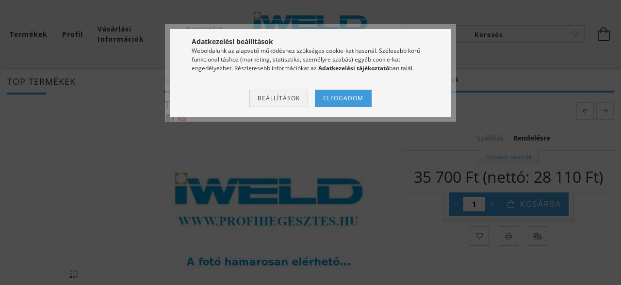

--- FILE ---
content_type: text/html; charset=UTF-8
request_url: https://www.profihegesztes.hu/Langhegesztes-langvagas/Kezi-vagopisztolyok/Injektoros-rendszeru-vagopisztolyok-Toldi-vagokocsi-C10000010
body_size: 25236
content:
<!DOCTYPE html>
<html lang="hu" lang="hu" class="header-bg">
<head>
    <meta content="width=device-width, initial-scale=1.0" name="viewport" />
    <meta charset="utf-8">
<meta name="description" content="Iweld hegesztéstechnika Toldi vágókocsi C10000010">
<meta name="robots" content="index, follow">
<meta http-equiv="X-UA-Compatible" content="IE=Edge">
<meta property="og:site_name" content="Minden ami IWELD, minden ami hegesztés. Hegesztőgép inverter pajzs és szaktudás." />
<meta property="og:title" content="Iweld hegesztéstechnika Toldi vágókocsi C10000010">
<meta property="og:description" content="Iweld hegesztéstechnika Toldi vágókocsi C10000010">
<meta property="og:type" content="product">
<meta property="og:url" content="https://www.profihegesztes.hu/Langhegesztes-langvagas/Kezi-vagopisztolyok/Injektoros-rendszeru-vagopisztolyok-Toldi-vagokocsi-C10000010">
<meta name="dc.title" content="Iweld hegesztéstechnika Toldi vágókocsi C10000010">
<meta name="dc.description" content="Iweld hegesztéstechnika Toldi vágókocsi C10000010">
<meta name="dc.publisher" content="Minden ami IWELD, minden ami hegesztés. Hegesztőgép inverter pajzs és szaktudás.">
<meta name="dc.language" content="hu">
<meta name="theme-color" content="#0694d6">
<meta name="msapplication-TileColor" content="#0694d6">
<meta name="mobile-web-app-capable" content="yes">
<meta name="apple-mobile-web-app-capable" content="yes">
<meta name="MobileOptimized" content="320">
<meta name="HandheldFriendly" content="true">

<title>Iweld hegesztéstechnika Toldi vágókocsi C10000010</title>


<script>
var service_type="shop";
var shop_url_main="https://www.profihegesztes.hu";
var actual_lang="hu";
var money_len="0";
var money_thousend=" ";
var money_dec=",";
var shop_id=41140;
var unas_design_url="https:"+"/"+"/"+"www.profihegesztes.hu"+"/"+"!common_design"+"/"+"custom"+"/"+"iweldhegesztogep.unas.hu"+"/";
var unas_design_code='0';
var unas_base_design_code='1600';
var unas_design_ver=3;
var unas_design_subver=0;
var unas_shop_url='https://www.profihegesztes.hu';
var responsive="yes";
var price_nullcut_disable=1;
var config_plus=new Array();
config_plus['product_tooltip']=1;
config_plus['cart_redirect']=1;
config_plus['money_type']='Ft';
config_plus['money_type_display']='Ft';
var lang_text=new Array();

var UNAS = UNAS || {};
UNAS.shop={"base_url":'https://www.profihegesztes.hu',"domain":'www.profihegesztes.hu',"username":'iweldhegesztogep.unas.hu',"id":41140,"lang":'hu',"currency_type":'Ft',"currency_code":'HUF',"currency_rate":'1',"currency_length":0,"base_currency_length":0,"canonical_url":'https://www.profihegesztes.hu/Langhegesztes-langvagas/Kezi-vagopisztolyok/Injektoros-rendszeru-vagopisztolyok-Toldi-vagokocsi-C10000010'};
UNAS.design={"code":'0',"page":'artdet'};
UNAS.api_auth="ebd5306dc34a30a1ef4241da19e02899";
UNAS.customer={"email":'',"id":0,"group_id":0,"without_registration":0};
UNAS.shop["category_id"]="668124";
UNAS.shop["sku"]="C10000010";
UNAS.shop["product_id"]="153951289";
UNAS.shop["only_private_customer_can_purchase"] = false;
 

UNAS.text = {
    "button_overlay_close": `Bezár`,
    "popup_window": `Felugró ablak`,
    "list": `lista`,
    "updating_in_progress": `frissítés folyamatban`,
    "updated": `frissítve`,
    "is_opened": `megnyitva`,
    "is_closed": `bezárva`,
    "deleted": `törölve`,
    "consent_granted": `hozzájárulás megadva`,
    "consent_rejected": `hozzájárulás elutasítva`,
    "field_is_incorrect": `mező hibás`,
    "error_title": `Hiba!`,
    "product_variants": `termék változatok`,
    "product_added_to_cart": `A termék a kosárba került`,
    "product_added_to_cart_with_qty_problem": `A termékből csak [qty_added_to_cart] [qty_unit] került kosárba`,
    "product_removed_from_cart": `A termék törölve a kosárból`,
    "reg_title_name": `Név`,
    "reg_title_company_name": `Cégnév`,
    "number_of_items_in_cart": `Kosárban lévő tételek száma`,
    "cart_is_empty": `A kosár üres`,
    "cart_updated": `A kosár frissült`
};


UNAS.text["delete_from_compare"]= `Törlés összehasonlításból`;
UNAS.text["comparison"]= `Összehasonlítás`;

UNAS.text["delete_from_favourites"]= `Törlés a kedvencek közül`;
UNAS.text["add_to_favourites"]= `Kedvencekhez`;






window.lazySizesConfig=window.lazySizesConfig || {};
window.lazySizesConfig.loadMode=1;
window.lazySizesConfig.loadHidden=false;

window.dataLayer = window.dataLayer || [];
function gtag(){dataLayer.push(arguments)};
gtag('js', new Date());
</script>

<script src="https://www.profihegesztes.hu/!common_packages/jquery/jquery-3.2.1.js?mod_time=1759314984"></script>
<script src="https://www.profihegesztes.hu/!common_packages/jquery/plugins/migrate/migrate.js?mod_time=1759314984"></script>
<script src="https://www.profihegesztes.hu/!common_packages/jquery/plugins/autocomplete/autocomplete.js?mod_time=1759314984"></script>
<script src="https://www.profihegesztes.hu/!common_packages/jquery/plugins/cookie/cookie.js?mod_time=1759314984"></script>
<script src="https://www.profihegesztes.hu/!common_packages/jquery/plugins/tools/tools-1.2.7.js?mod_time=1759314984"></script>
<script src="https://www.profihegesztes.hu/!common_packages/jquery/plugins/lazysizes/lazysizes.min.js?mod_time=1759314984"></script>
<script src="https://www.profihegesztes.hu/!common_packages/jquery/plugins/lazysizes/plugins/bgset/ls.bgset.min.js?mod_time=1759314984"></script>
<script src="https://www.profihegesztes.hu/!common_packages/jquery/own/shop_common/exploded/common.js?mod_time=1764831093"></script>
<script src="https://www.profihegesztes.hu/!common_packages/jquery/own/shop_common/exploded/common_overlay.js?mod_time=1759314984"></script>
<script src="https://www.profihegesztes.hu/!common_packages/jquery/own/shop_common/exploded/common_shop_popup.js?mod_time=1759314984"></script>
<script src="https://www.profihegesztes.hu/!common_packages/jquery/own/shop_common/exploded/common_start_checkout.js?mod_time=1759314984"></script>
<script src="https://www.profihegesztes.hu/!common_packages/jquery/own/shop_common/exploded/design_1500.js?mod_time=1759314984"></script>
<script src="https://www.profihegesztes.hu/!common_packages/jquery/own/shop_common/exploded/function_change_address_on_order_methods.js?mod_time=1759314984"></script>
<script src="https://www.profihegesztes.hu/!common_packages/jquery/own/shop_common/exploded/function_check_password.js?mod_time=1759314984"></script>
<script src="https://www.profihegesztes.hu/!common_packages/jquery/own/shop_common/exploded/function_check_zip.js?mod_time=1767692285"></script>
<script src="https://www.profihegesztes.hu/!common_packages/jquery/own/shop_common/exploded/function_compare.js?mod_time=1759314984"></script>
<script src="https://www.profihegesztes.hu/!common_packages/jquery/own/shop_common/exploded/function_customer_addresses.js?mod_time=1759314984"></script>
<script src="https://www.profihegesztes.hu/!common_packages/jquery/own/shop_common/exploded/function_delivery_point_select.js?mod_time=1759314984"></script>
<script src="https://www.profihegesztes.hu/!common_packages/jquery/own/shop_common/exploded/function_favourites.js?mod_time=1759314984"></script>
<script src="https://www.profihegesztes.hu/!common_packages/jquery/own/shop_common/exploded/function_infinite_scroll.js?mod_time=1759314984"></script>
<script src="https://www.profihegesztes.hu/!common_packages/jquery/own/shop_common/exploded/function_language_and_currency_change.js?mod_time=1759314984"></script>
<script src="https://www.profihegesztes.hu/!common_packages/jquery/own/shop_common/exploded/function_param_filter.js?mod_time=1764233415"></script>
<script src="https://www.profihegesztes.hu/!common_packages/jquery/own/shop_common/exploded/function_postsale.js?mod_time=1759314984"></script>
<script src="https://www.profihegesztes.hu/!common_packages/jquery/own/shop_common/exploded/function_product_print.js?mod_time=1759314984"></script>
<script src="https://www.profihegesztes.hu/!common_packages/jquery/own/shop_common/exploded/function_product_subscription.js?mod_time=1759314984"></script>
<script src="https://www.profihegesztes.hu/!common_packages/jquery/own/shop_common/exploded/function_recommend.js?mod_time=1759314984"></script>
<script src="https://www.profihegesztes.hu/!common_packages/jquery/own/shop_common/exploded/function_saved_cards.js?mod_time=1759314984"></script>
<script src="https://www.profihegesztes.hu/!common_packages/jquery/own/shop_common/exploded/function_saved_filter_delete.js?mod_time=1759314984"></script>
<script src="https://www.profihegesztes.hu/!common_packages/jquery/own/shop_common/exploded/function_search_smart_placeholder.js?mod_time=1759314984"></script>
<script src="https://www.profihegesztes.hu/!common_packages/jquery/own/shop_common/exploded/function_vote.js?mod_time=1759314984"></script>
<script src="https://www.profihegesztes.hu/!common_packages/jquery/own/shop_common/exploded/page_cart.js?mod_time=1767791927"></script>
<script src="https://www.profihegesztes.hu/!common_packages/jquery/own/shop_common/exploded/page_customer_addresses.js?mod_time=1768291153"></script>
<script src="https://www.profihegesztes.hu/!common_packages/jquery/own/shop_common/exploded/page_order_checkout.js?mod_time=1759314984"></script>
<script src="https://www.profihegesztes.hu/!common_packages/jquery/own/shop_common/exploded/page_order_details.js?mod_time=1759314984"></script>
<script src="https://www.profihegesztes.hu/!common_packages/jquery/own/shop_common/exploded/page_order_methods.js?mod_time=1760086915"></script>
<script src="https://www.profihegesztes.hu/!common_packages/jquery/own/shop_common/exploded/page_order_return.js?mod_time=1759314984"></script>
<script src="https://www.profihegesztes.hu/!common_packages/jquery/own/shop_common/exploded/page_order_send.js?mod_time=1759314984"></script>
<script src="https://www.profihegesztes.hu/!common_packages/jquery/own/shop_common/exploded/page_order_subscriptions.js?mod_time=1759314984"></script>
<script src="https://www.profihegesztes.hu/!common_packages/jquery/own/shop_common/exploded/page_order_verification.js?mod_time=1759314984"></script>
<script src="https://www.profihegesztes.hu/!common_packages/jquery/own/shop_common/exploded/page_product_details.js?mod_time=1759314984"></script>
<script src="https://www.profihegesztes.hu/!common_packages/jquery/own/shop_common/exploded/page_product_list.js?mod_time=1759314984"></script>
<script src="https://www.profihegesztes.hu/!common_packages/jquery/own/shop_common/exploded/page_product_reviews.js?mod_time=1759314984"></script>
<script src="https://www.profihegesztes.hu/!common_packages/jquery/own/shop_common/exploded/page_reg.js?mod_time=1759314984"></script>
<script src="https://www.profihegesztes.hu/!common_packages/jquery/plugins/hoverintent/hoverintent.js?mod_time=1759314984"></script>
<script src="https://www.profihegesztes.hu/!common_packages/jquery/own/shop_tooltip/shop_tooltip.js?mod_time=1759314984"></script>
<script src="https://www.profihegesztes.hu/!common_packages/jquery/plugins/responsive_menu/responsive_menu-unas.js?mod_time=1759314984"></script>
<script src="https://www.profihegesztes.hu/!common_packages/jquery/plugins/slick/slick.min.js?mod_time=1759314984"></script>
<script src="https://www.profihegesztes.hu/!common_design/base/001600/main.js?mod_time=1759314986"></script>

<link href="https://www.profihegesztes.hu/temp/shop_41140_9a40184fac67ebce43c24b89c4b44afb.css?mod_time=1768734508" rel="stylesheet" type="text/css">

<link href="https://www.profihegesztes.hu/Langhegesztes-langvagas/Kezi-vagopisztolyok/Injektoros-rendszeru-vagopisztolyok-Toldi-vagokocsi-C10000010" rel="canonical">
<link href="https://www.profihegesztes.hu/shop_ordered/41140/design_pic/favicon.ico" rel="shortcut icon">
<script>
        var google_consent=1;
    
        gtag('consent', 'default', {
           'ad_storage': 'denied',
           'ad_user_data': 'denied',
           'ad_personalization': 'denied',
           'analytics_storage': 'denied',
           'functionality_storage': 'denied',
           'personalization_storage': 'denied',
           'security_storage': 'granted'
        });

    
        gtag('consent', 'update', {
           'ad_storage': 'denied',
           'ad_user_data': 'denied',
           'ad_personalization': 'denied',
           'analytics_storage': 'denied',
           'functionality_storage': 'denied',
           'personalization_storage': 'denied',
           'security_storage': 'granted'
        });

        </script>
    <script async src="https://www.googletagmanager.com/gtag/js?id=G-JQQSVDCS4T"></script>    <script>
    gtag('config', 'G-JQQSVDCS4T');

        </script>
        <script>
    var google_analytics=1;

                gtag('event', 'view_item', {
              "currency": "HUF",
              "value": '35700',
              "items": [
                  {
                      "item_id": "C10000010",
                      "item_name": "Toldi vágókocsi C10000010",
                      "item_category": "Lánghegesztés, lángvágás/Kézi vágópisztolyok/Injektoros rendszeru vágópisztolyok",
                      "price": '35700'
                  }
              ],
              'non_interaction': true
            });
               </script>
           <script>
                       gtag('config', 'AW-388339831');
                </script>
            <script>
        var google_ads=1;

                gtag('event','remarketing', {
            'ecomm_pagetype': 'product',
            'ecomm_prodid': ["C10000010"],
            'ecomm_totalvalue': 35700        });
            </script>
    
    
    
</head>










<body class='design_ver3' id="ud_shop_artdet">
    <div id="fb-root"></div>
    <script>
        window.fbAsyncInit = function() {
            FB.init({
                xfbml            : true,
                version          : 'v22.0'
            });
        };
    </script>
    <script async defer crossorigin="anonymous" src="https://connect.facebook.net/hu_HU/sdk.js"></script>
    <div id="image_to_cart" style="display:none; position:absolute; z-index:100000;"></div>
<div class="overlay_common overlay_warning" id="overlay_cart_add"></div>
<script>$(document).ready(function(){ overlay_init("cart_add",{"onBeforeLoad":false}); });</script>
<div id="overlay_login_outer"></div>	
	<script>
	$(document).ready(function(){
	    var login_redir_init="";

		$("#overlay_login_outer").overlay({
			onBeforeLoad: function() {
                var login_redir_temp=login_redir_init;
                if (login_redir_act!="") {
                    login_redir_temp=login_redir_act;
                    login_redir_act="";
                }

									$.ajax({
						type: "GET",
						async: true,
						url: "https://www.profihegesztes.hu/shop_ajax/ajax_popup_login.php",
						data: {
							shop_id:"41140",
							lang_master:"hu",
                            login_redir:login_redir_temp,
							explicit:"ok",
							get_ajax:"1"
						},
						success: function(data){
							$("#overlay_login_outer").html(data);
							if (unas_design_ver >= 5) $("#overlay_login_outer").modal('show');
							$('#overlay_login1 input[name=shop_pass_login]').keypress(function(e) {
								var code = e.keyCode ? e.keyCode : e.which;
								if(code.toString() == 13) {		
									document.form_login_overlay.submit();		
								}	
							});	
						}
					});
								},
			top: 50,
			mask: {
	color: "#000000",
	loadSpeed: 200,
	maskId: "exposeMaskOverlay",
	opacity: 0.7
},
			closeOnClick: (config_plus['overlay_close_on_click_forced'] === 1),
			onClose: function(event, overlayIndex) {
				$("#login_redir").val("");
			},
			load: false
		});
		
			});
	function overlay_login() {
		$(document).ready(function(){
			$("#overlay_login_outer").overlay().load();
		});
	}
	function overlay_login_remind() {
        if (unas_design_ver >= 5) {
            $("#overlay_remind").overlay().load();
        } else {
            $(document).ready(function () {
                $("#overlay_login_outer").overlay().close();
                setTimeout('$("#overlay_remind").overlay().load();', 250);
            });
        }
	}

    var login_redir_act="";
    function overlay_login_redir(redir) {
        login_redir_act=redir;
        $("#overlay_login_outer").overlay().load();
    }
	</script>  
	<div class="overlay_common overlay_info" id="overlay_remind"></div>
<script>$(document).ready(function(){ overlay_init("remind",[]); });</script>

	<script>
    	function overlay_login_error_remind() {
		$(document).ready(function(){
			load_login=0;
			$("#overlay_error").overlay().close();
			setTimeout('$("#overlay_remind").overlay().load();', 250);	
		});
	}
	</script>  
	<div class="overlay_common overlay_info" id="overlay_newsletter"></div>
<script>$(document).ready(function(){ overlay_init("newsletter",[]); });</script>

<script>
function overlay_newsletter() {
    $(document).ready(function(){
        $("#overlay_newsletter").overlay().load();
    });
}
</script>
<div class="overlay_common overlay_error" id="overlay_script"></div>
<script>$(document).ready(function(){ overlay_init("script",[]); });</script>
    <script>
    $(document).ready(function() {
        $.ajax({
            type: "GET",
            url: "https://www.profihegesztes.hu/shop_ajax/ajax_stat.php",
            data: {master_shop_id:"41140",get_ajax:"1"}
        });
    });
    </script>
    

<div id="container" class="page_shop_artdet_C10000010 page-box">
	

    <header class="header js-header">
        <div class="header-inner row align-items-center justify-content-center container-custom-1 usn">
            <div class="header-left col-auto col-lg-4 col-xl order-2 order-sm-1 px-0 d-flex align-self-stretch">
                <div class="cat-box-col flex-y-center">
                    <div class="cat-box js-dropdown-container">
                        <button class="cat-box__btn cat-box__btn--desktop header-btn js-dropdown--btn dropdown--btn d-none d-xl-block">
                            <span class="cat-box__btn-text header-btn-text">Termékek</span>
                        </button>
                        <div class="cat-box__dropdown dropdown--content js-dropdown--content dropdown--content-l px-0">
                            <div class="cat-box--desktop">
                                


<div class='cat-box__items py-3'>
    
        <div class='cat-box__item cat-box__item-level-0 js-cat-menu-176813'>
            <div class="row no-gutters">
				
				<div class="col-auto">
					<div class="cat-box__img-wrap d-none">
						<a href="https://www.profihegesztes.hu/iweld-hegesztogep-csomagok-hegeszto-inverter-csomag" class="text_normal" title="IWELD Hegesztőgép csomagok"><img src="https://www.profihegesztes.hu/img/41140/catpic_176813/50x50,r/176813.jpg?time=1592564426" alt="IWELD Hegesztőgép csomagok" title="IWELD Hegesztőgép csomagok" /></a>
					</div>
				</div>
				
                <div class="col">
                    <div class="cat-box__name-wrap pl-3">
                        <a class="cat-box__name" href="https://www.profihegesztes.hu/iweld-hegesztogep-csomagok-hegeszto-inverter-csomag"
                            
                        >
                            <div class="row no-gutters align-items-center position-relative pr-5">
                                <div class="col">
                                    <div class="cat-box__name-text line-clamp--3-12">IWELD Hegesztőgép csomagok</div>
                                </div>
                                
                            </div>
                        </a>
                    </div>
                </div>
            </div>

        
        </div>
    
        <div class='cat-box__item cat-box__item-level-0 has-item js-cat-menu-264309'>
            <div class="row no-gutters">
				
				<div class="col-auto">
					<div class="cat-box__img-wrap d-none">
						<a href="https://www.profihegesztes.hu/iweld-ivhegesztes" class="text_normal" title="Ívhegesztés"><img src="https://www.profihegesztes.hu/img/41140/catpic_264309/50x50,r/264309.jpg?time=1648967967" alt="Ívhegesztés" title="Ívhegesztés" /></a>
					</div>
				</div>
				
                <div class="col">
                    <div class="cat-box__name-wrap pl-3">
                        <a class="cat-box__name" href="https://www.profihegesztes.hu/iweld-ivhegesztes"
                            
                        >
                            <div class="row no-gutters align-items-center position-relative pr-5">
                                <div class="col">
                                    <div class="cat-box__name-text line-clamp--3-12">Ívhegesztés</div>
                                </div>
                                
                                <div class="cat-box__icon">
                                    <div class="icon--chevron-right icon--md line-height-1"></div>
                                </div>
                                
                            </div>
                        </a>
                    </div>
                </div>
            </div>

        
            <div class="cat-box__level-0 bg-white drop-shadow-b border-top border-top-2 border-primary p-4 ">

                <div class="cat-box__level-0-inner h-100 d-flex flex-column position-relative">
                    <a class="cat-box__pic-name d-block" href="https://www.profihegesztes.hu/iweld-ivhegesztes">
                        <div class="d-flex align-items-center border-bottom border-primary pb-3">
                            
                            <div class="col-fix-1">
                                <div class="cat-box__img-wrap product-img-wrapper">
                                    <img class="cat-box__img lazyload product-img" src="https://www.profihegesztes.hu/main_pic/space.gif" data-src="https://www.profihegesztes.hu/img/41140/catpic_264309/50x50,r/264309.jpg?time=1648967967" data-srcset="https://www.profihegesztes.hu/img/41140/catpic_264309/100x100,r/264309.jpg?time=1648967967 2x"  alt="Ívhegesztés" width="50" height="50">
                                </div>
                            </div>
                            
                            <div class="col">
                                <div class="cat-box__level-0-name mb-0 h3">
                                    Ívhegesztés
                                    
                                    <span class="cat-box__product-num font-s text-muted">(757)</span>
                                    
                                </div>
                            </div>
                        </div>
                    </a>

                    <div class="cat-box__inner-levels clearfix pt-4">
                        
<div class="cat-box__level-1 mb-3">
    <a class="cat-box__level-1-name d-inline-block line-height-12 js-cat-menu-692228" href="https://www.profihegesztes.hu/iweld-ivhegesztes/awi-hegesztes">
        AWI hegesztés

        
        <span class="cat-box__product-num font-xs text-muted font-weight-400 d-inline-block">(285)</span>
        
    </a>
    
        



<div class="cat-box__level-2 pl-2">

    
        <a class="cat-box__level-2-name line-height-12 d-block js-cat-menu-897509" href="https://www.profihegesztes.hu/iweld-ivhegesztes/awi-hegesztes/awi-tig-hegesztogepek-inverteres-hegeszto">AWI hegesztőgépek</a>
    
        <a class="cat-box__level-2-name line-height-12 d-block js-cat-menu-848087" href="https://www.profihegesztes.hu/iweld-ivhegesztes/awi-hegesztes/awi-tig-pisztolyalkatreszek-kopoalkatresz">AWI pisztolyalkatrészek</a>
    
        <a class="cat-box__level-2-name line-height-12 d-block js-cat-menu-527101" href="https://www.profihegesztes.hu/iweld-ivhegesztes/awi-hegesztes/awi-tig-pisztolyok">AWI pisztolyok</a>
    
        <a class="cat-box__level-2-name line-height-12 d-block js-cat-menu-396945" href="https://www.profihegesztes.hu/iweld-ivhegesztes/awi-hegesztes/hidegtolo-berendezes-alkatreszei">Hidegtoló berendezés alkatrészei</a>
    
        <a class="cat-box__level-2-name line-height-12 d-block js-cat-menu-153686" href="https://www.profihegesztes.hu/iweld-ivhegesztes/awi-hegesztes/tavvezerles-tavszabalyzok">Távvezérlés</a>
    
        <a class="cat-box__level-2-name line-height-12 d-block js-cat-menu-438823" href="https://www.profihegesztes.hu/iweld-ivhegesztes/awi-hegesztes/volfram-koszoruk-wolfram-koszorules">Volfrám köszörűk</a>
    

    

</div>

    
</div>

<div class="cat-box__level-1 mb-3">
    <a class="cat-box__level-1-name d-inline-block line-height-12 js-cat-menu-338303" href="https://www.profihegesztes.hu/iweld-ivhegesztes/gyokfaragas">
        Gyökfaragás

        
        <span class="cat-box__product-num font-xs text-muted font-weight-400 d-inline-block">(1)</span>
        
    </a>
    
</div>

<div class="cat-box__level-1 mb-3">
    <a class="cat-box__level-1-name d-inline-block line-height-12 js-cat-menu-517135" href="https://www.profihegesztes.hu/iweld-ivhegesztes/mig-mag-hegesztes">
        MIG-MAG hegesztés

        
        <span class="cat-box__product-num font-xs text-muted font-weight-400 d-inline-block">(401)</span>
        
    </a>
    
        



<div class="cat-box__level-2 pl-2">

    
        <a class="cat-box__level-2-name line-height-12 d-block js-cat-menu-477966" href="https://www.profihegesztes.hu/iweld-ivhegesztes/mig-mag-hegesztes/automatizalas">Automatizálás</a>
    
        <a class="cat-box__level-2-name line-height-12 d-block js-cat-menu-612644" href="https://www.profihegesztes.hu/iweld-ivhegesztes/mig-mag-hegesztes/goweld-akkumulatoros-hegeszto">GOWELD akkumulátoros hegesztő</a>
    
        <a class="cat-box__level-2-name line-height-12 d-block js-cat-menu-115023" href="https://www.profihegesztes.hu/iweld-ivhegesztes/mig-mag-hegesztes/co-hegesztopisztoly-alkatreszek-kopoanyagok">Hegesztőpisztoly alkatrészek</a>
    
        <a class="cat-box__level-2-name line-height-12 d-block js-cat-menu-952872" href="https://www.profihegesztes.hu/iweld-ivhegesztes/mig-mag-hegesztes/mig-mag-co-hegesztogepek-inverteres-hegeszto">MIG-MAG hegesztőgépek</a>
    
        <a class="cat-box__level-2-name line-height-12 d-block js-cat-menu-627629" href="https://www.profihegesztes.hu/iweld-ivhegesztes/mig-mag-hegesztes/mig-mag-hegesztopisztolyok-co-munkakabel">MIG-MAG hegesztőpisztolyok</a>
    
        <a class="cat-box__level-2-name line-height-12 d-block js-cat-menu-860693" href="https://www.profihegesztes.hu/iweld-ivhegesztes/mig-mag-hegesztes/push-pull-hegesztopisztolyok">Push-Pull hegesztőpisztolyok</a>
    

    

</div>

    
</div>

<div class="cat-box__level-1 mb-3">
    <a class="cat-box__level-1-name d-inline-block line-height-12 js-cat-menu-844465" href="https://www.profihegesztes.hu/iweld-ivhegesztes/mma-hegesztes">
        MMA hegesztés

        
        <span class="cat-box__product-num font-xs text-muted font-weight-400 d-inline-block">(15)</span>
        
    </a>
    
        



<div class="cat-box__level-2 pl-2">

    
        <a class="cat-box__level-2-name line-height-12 d-block js-cat-menu-985329" href="https://www.profihegesztes.hu/iweld-ivhegesztes/mma-hegesztes/bevontelektrodas-hegeszto-inverterek-mma-hegesztogep">Elektródás hegesztő inverterek</a>
    

    

</div>

    
</div>

<div class="cat-box__level-1 mb-3">
    <a class="cat-box__level-1-name d-inline-block line-height-12 js-cat-menu-103177" href="https://www.profihegesztes.hu/iweld-ivhegesztes/saw-hegesztes">
        SAW hegesztés

        
        <span class="cat-box__product-num font-xs text-muted font-weight-400 d-inline-block">(2)</span>
        
    </a>
    
</div>

<div class="cat-box__level-1 mb-3">
    <a class="cat-box__level-1-name d-inline-block line-height-12 js-cat-menu-555845" href="https://www.profihegesztes.hu/iweld-ivhegesztes/tartozekok">
        Tartozékok

        
        <span class="cat-box__product-num font-xs text-muted font-weight-400 d-inline-block">(49)</span>
        
    </a>
    
        



<div class="cat-box__level-2 pl-2">

    
        <a class="cat-box__level-2-name line-height-12 d-block js-cat-menu-478538" href="https://www.profihegesztes.hu/iweld-ivhegesztes/tartozekok/elektroda-szaritok">Elektróda szárítók</a>
    
        <a class="cat-box__level-2-name line-height-12 d-block js-cat-menu-285375" href="https://www.profihegesztes.hu/iweld-ivhegesztes/tartozekok/elektrodafogok">Elektródafogók</a>
    
        <a class="cat-box__level-2-name line-height-12 d-block js-cat-menu-862252" href="https://www.profihegesztes.hu/iweld-ivhegesztes/tartozekok/hegeszto-kabelek">Hegesztő kábelek</a>
    
        <a class="cat-box__level-2-name line-height-12 d-block js-cat-menu-332624" href="https://www.profihegesztes.hu/iweld-ivhegesztes/tartozekok/hegeszto-kabelszettek">Hegesztő kábelszettek</a>
    
        <a class="cat-box__level-2-name line-height-12 d-block js-cat-menu-165903" href="https://www.profihegesztes.hu/iweld-ivhegesztes/tartozekok/hegesztogep-kocsik">Hegesztőgép kocsik</a>
    
        <a class="cat-box__level-2-name line-height-12 d-block js-cat-menu-575273" href="https://www.profihegesztes.hu/iweld-ivhegesztes/tartozekok/kabeldobok">Kábeldobok</a>
    
        <a class="cat-box__level-2-name line-height-12 d-block js-cat-menu-765826" href="https://www.profihegesztes.hu/iweld-ivhegesztes/tartozekok/kabelsaruk">Kábelsaruk</a>
    
        <a class="cat-box__level-2-name line-height-12 d-block js-cat-menu-689431" href="https://www.profihegesztes.hu/iweld-ivhegesztes/tartozekok/keziszerszamok">Kéziszerszámok</a>
    
        <a class="cat-box__level-2-name line-height-12 d-block js-cat-menu-859076" href="https://www.profihegesztes.hu/iweld-ivhegesztes/tartozekok/pisztolytartok">Pisztolytartók</a>
    
        <a class="cat-box__level-2-name line-height-12 d-block js-cat-menu-898626" href="https://www.profihegesztes.hu/iweld-ivhegesztes/tartozekok/szabalyozok">Szabályozók</a>
    
        <a class="cat-box__level-2-name line-height-12 d-block js-cat-menu-538471" href="https://www.profihegesztes.hu/iweld-ivhegesztes/tartozekok/testfogok">Testfogók</a>
    
        <a class="cat-box__level-2-name line-height-12 d-block js-cat-menu-627762" href="https://www.profihegesztes.hu/ivhegesztes/tartozekok/forgatoasztalok">Forgatóasztalok</a>
    

    

</div>

    
</div>

<div class="cat-box__level-1 mb-3">
    <a class="cat-box__level-1-name d-inline-block line-height-12 js-cat-menu-836097" href="https://www.profihegesztes.hu/iweld-ivhegesztes/vizhuto-egysegek">
        Vízhűtő egységek

        
        <span class="cat-box__product-num font-xs text-muted font-weight-400 d-inline-block">(3)</span>
        
    </a>
    
</div>

                    </div>

                    
                </div>

            </div>
        
        </div>
    
        <div class='cat-box__item cat-box__item-level-0 has-item js-cat-menu-432365'>
            <div class="row no-gutters">
				
				<div class="col-auto">
					<div class="cat-box__img-wrap d-none">
						<a href="https://www.profihegesztes.hu/iweld-hegesztoanyagok" class="text_normal" title="Hegesztőanyagok"><img src="https://www.profihegesztes.hu/img/41140/catpic_432365/50x50,r/432365.jpg?time=1563654163" alt="Hegesztőanyagok" title="Hegesztőanyagok" /></a>
					</div>
				</div>
				
                <div class="col">
                    <div class="cat-box__name-wrap pl-3">
                        <a class="cat-box__name" href="https://www.profihegesztes.hu/iweld-hegesztoanyagok"
                            
                        >
                            <div class="row no-gutters align-items-center position-relative pr-5">
                                <div class="col">
                                    <div class="cat-box__name-text line-clamp--3-12">Hegesztőanyagok</div>
                                </div>
                                
                                <div class="cat-box__icon">
                                    <div class="icon--chevron-right icon--md line-height-1"></div>
                                </div>
                                
                            </div>
                        </a>
                    </div>
                </div>
            </div>

        
            <div class="cat-box__level-0 bg-white drop-shadow-b border-top border-top-2 border-primary p-4 ">

                <div class="cat-box__level-0-inner h-100 d-flex flex-column position-relative">
                    <a class="cat-box__pic-name d-block" href="https://www.profihegesztes.hu/iweld-hegesztoanyagok">
                        <div class="d-flex align-items-center border-bottom border-primary pb-3">
                            
                            <div class="col-fix-1">
                                <div class="cat-box__img-wrap product-img-wrapper">
                                    <img class="cat-box__img lazyload product-img" src="https://www.profihegesztes.hu/main_pic/space.gif" data-src="https://www.profihegesztes.hu/img/41140/catpic_432365/50x50,r/432365.jpg?time=1563654163" data-srcset="https://www.profihegesztes.hu/img/41140/catpic_432365/100x100,r/432365.jpg?time=1563654163 2x"  alt="Hegesztőanyagok" width="50" height="50">
                                </div>
                            </div>
                            
                            <div class="col">
                                <div class="cat-box__level-0-name mb-0 h3">
                                    Hegesztőanyagok
                                    
                                    <span class="cat-box__product-num font-s text-muted">(198)</span>
                                    
                                </div>
                            </div>
                        </div>
                    </a>

                    <div class="cat-box__inner-levels clearfix pt-4">
                        
<div class="cat-box__level-1 mb-3">
    <a class="cat-box__level-1-name d-inline-block line-height-12 js-cat-menu-561296" href="https://www.profihegesztes.hu/iweld-bohler-metalweld-esab-hegesztoanyag-bevonatos-elektroda">
        Bevonatos elektróda MMA

        
        <span class="cat-box__product-num font-xs text-muted font-weight-400 d-inline-block">(107)</span>
        
    </a>
    
        



<div class="cat-box__level-2 pl-2">

    
        <a class="cat-box__level-2-name line-height-12 d-block js-cat-menu-221640" href="https://www.profihegesztes.hu/iweld-bohler-metalweld-esab-hegesztoanyag-bevonatos-elektroda/gyokfarago-elektroda">Elektróda gyökfaragáshoz</a>
    
        <a class="cat-box__level-2-name line-height-12 d-block js-cat-menu-815642" href="https://www.profihegesztes.hu/iweld-bohler-metalweld-esab-hegesztoanyag-bevonatos-elektroda/rutilos-bevonatu-mma-hegeszto-elektroda">Ötvözetlen rutilos elektróda</a>
    
        <a class="cat-box__level-2-name line-height-12 d-block js-cat-menu-170210" href="https://www.profihegesztes.hu/iweld-bohler-metalweld-esab-hegesztoanyag-bevonatos-elektroda/egyeb-mma-hegeszto-elektroda">Egyéb elektródák</a>
    
        <a class="cat-box__level-2-name line-height-12 d-block js-cat-menu-701963" href="https://www.profihegesztes.hu/iweld-bohler-metalweld-esab-hegesztoanyag-bevonatos-elektroda/bazikus-bevonatu-mma-hegeszto-elektroda">Ötvözetlen bázikus elektróda</a>
    
        <a class="cat-box__level-2-name line-height-12 d-block js-cat-menu-418719" href="https://www.profihegesztes.hu/iweld-bohler-metalweld-esab-hegesztoanyag-bevonatos-elektroda/korrozio-es-hoallo-mma-hegeszto-elektroda">Elektróda korrózió és hőálló acélokhoz</a>
    
        <a class="cat-box__level-2-name line-height-12 d-block js-cat-menu-627565" href="https://www.profihegesztes.hu/iweld-bohler-metalweld-esab-hegesztoanyag-bevonatos-elektroda/felrako-hegeszto-elektroda">Elektróda javító és felrakóhegesztéshez</a>
    
        <a class="cat-box__level-2-name line-height-12 d-block js-cat-menu-227072" href="https://www.profihegesztes.hu/iweld-bohler-metalweld-esab-hegesztoanyag-bevonatos-elektroda/ontveny-hegeszto-elektroda">Elektróda öntvény hegesztéséhez</a>
    
        <a class="cat-box__level-2-name line-height-12 d-block js-cat-menu-489769" href="https://www.profihegesztes.hu/iweld-bohler-metalweld-esab-hegesztoanyag-bevonatos-elektroda/rez-otvozet-hegeszto-elektroda">Elektróda réz alapú ötvözetekhez</a>
    
        <a class="cat-box__level-2-name line-height-12 d-block js-cat-menu-753751" href="https://www.profihegesztes.hu/iweld-bohler-metalweld-esab-hegesztoanyag-bevonatos-elektroda/aluminium-hegeszto-elektroda">Elektróda alumínium és ötvözeteihez</a>
    

    

</div>

    
</div>

<div class="cat-box__level-1 mb-3">
    <a class="cat-box__level-1-name d-inline-block line-height-12 js-cat-menu-219692" href="https://www.profihegesztes.hu/hegeszto-huzal-mig-mag-huzalelektroda">
        Hegesztő huzal MIG / MAG

        
        <span class="cat-box__product-num font-xs text-muted font-weight-400 d-inline-block">(54)</span>
        
    </a>
    
        



<div class="cat-box__level-2 pl-2">

    
        <a class="cat-box__level-2-name line-height-12 d-block js-cat-menu-544238" href="https://www.profihegesztes.hu/hegeszto-huzal-mig-mag-huzalelektroda/otvozetlen-bohler-esab-sg2-huzal">Ötvözetlen huzal</a>
    
        <a class="cat-box__level-2-name line-height-12 d-block js-cat-menu-934181" href="https://www.profihegesztes.hu/hegeszto-huzal-mig-mag-huzalelektroda/korrozzioallo-rozsdamentes-hoallo-bohler-esab-huzal">Korrózió és hőálló huzal</a>
    
        <a class="cat-box__level-2-name line-height-12 d-block js-cat-menu-148423" href="https://www.profihegesztes.hu/hegeszto-huzal-mig-mag-huzalelektroda/aluminium-huzal-alsi-almg-bohler-esab">Alumínium huzal</a>
    
        <a class="cat-box__level-2-name line-height-12 d-block js-cat-menu-169453" href="https://www.profihegesztes.hu/hegeszto-huzal-mig-mag-huzalelektroda/porbeles-portolteses-hegeszto-huzal">Porbeles huzal</a>
    
        <a class="cat-box__level-2-name line-height-12 d-block js-cat-menu-298576" href="https://www.profihegesztes.hu/hegeszto-huzal-mig-mag-huzalelektroda/cusi-rez-huzal/">CuSi huzal</a>
    

    

</div>

    
</div>

<div class="cat-box__level-1 mb-3">
    <a class="cat-box__level-1-name d-inline-block line-height-12 js-cat-menu-923166" href="https://www.profihegesztes.hu/awi-hegesztopalca-tig-palca">
        Hegesztő pálca AWI / TIG

        
        <span class="cat-box__product-num font-xs text-muted font-weight-400 d-inline-block">(37)</span>
        
    </a>
    
        



<div class="cat-box__level-2 pl-2">

    
        <a class="cat-box__level-2-name line-height-12 d-block js-cat-menu-411510" href="https://www.profihegesztes.hu/awi-hegesztopalca-tig-palca/bohler-esab-otvozetlen-awi-hegeszto-palca">Ötvözetlen AWI pálca</a>
    
        <a class="cat-box__level-2-name line-height-12 d-block js-cat-menu-612530" href="https://www.profihegesztes.hu/awi-hegesztopalca-tig-palca/bohler-esab-rozsdamentes-korrozioallo-hoallo-awi-hegeszto-palca">Korrózió és hőálló AWI pálca</a>
    
        <a class="cat-box__level-2-name line-height-12 d-block js-cat-menu-463477" href="https://www.profihegesztes.hu/awi-hegesztopalca-tig-palca/bohler-esab-aluminium-awi-hegeszto-palca">Alumínium AWI pálca</a>
    

    

</div>

    
</div>

                    </div>

                    
                </div>

            </div>
        
        </div>
    
        <div class='cat-box__item cat-box__item-level-0 has-item js-cat-menu-177037'>
            <div class="row no-gutters">
				
				<div class="col-auto">
					<div class="cat-box__img-wrap d-none">
						<a href="https://www.profihegesztes.hu/iweld-plazmavagas" class="text_normal" title="Plazmavágás"><img src="https://www.profihegesztes.hu/img/41140/catpic_177037/50x50,r/177037.jpg?time=1563451094" alt="Plazmavágás" title="Plazmavágás" /></a>
					</div>
				</div>
				
                <div class="col">
                    <div class="cat-box__name-wrap pl-3">
                        <a class="cat-box__name" href="https://www.profihegesztes.hu/iweld-plazmavagas"
                            
                        >
                            <div class="row no-gutters align-items-center position-relative pr-5">
                                <div class="col">
                                    <div class="cat-box__name-text line-clamp--3-12">Plazmavágás</div>
                                </div>
                                
                                <div class="cat-box__icon">
                                    <div class="icon--chevron-right icon--md line-height-1"></div>
                                </div>
                                
                            </div>
                        </a>
                    </div>
                </div>
            </div>

        
            <div class="cat-box__level-0 bg-white drop-shadow-b border-top border-top-2 border-primary p-4 ">

                <div class="cat-box__level-0-inner h-100 d-flex flex-column position-relative">
                    <a class="cat-box__pic-name d-block" href="https://www.profihegesztes.hu/iweld-plazmavagas">
                        <div class="d-flex align-items-center border-bottom border-primary pb-3">
                            
                            <div class="col-fix-1">
                                <div class="cat-box__img-wrap product-img-wrapper">
                                    <img class="cat-box__img lazyload product-img" src="https://www.profihegesztes.hu/main_pic/space.gif" data-src="https://www.profihegesztes.hu/img/41140/catpic_177037/50x50,r/177037.jpg?time=1563451094" data-srcset="https://www.profihegesztes.hu/img/41140/catpic_177037/100x100,r/177037.jpg?time=1563451094 2x"  alt="Plazmavágás" width="50" height="50">
                                </div>
                            </div>
                            
                            <div class="col">
                                <div class="cat-box__level-0-name mb-0 h3">
                                    Plazmavágás
                                    
                                    <span class="cat-box__product-num font-s text-muted">(112)</span>
                                    
                                </div>
                            </div>
                        </div>
                    </a>

                    <div class="cat-box__inner-levels clearfix pt-4">
                        
<div class="cat-box__level-1 mb-3">
    <a class="cat-box__level-1-name d-inline-block line-height-12 js-cat-menu-679115" href="https://www.profihegesztes.hu/iweld-plazmavagas/plazmapisztoly-alkatreszek">
        Plazmapisztoly alkatrészek

        
        <span class="cat-box__product-num font-xs text-muted font-weight-400 d-inline-block">(91)</span>
        
    </a>
    
        



<div class="cat-box__level-2 pl-2">

    
        <a class="cat-box__level-2-name line-height-12 d-block js-cat-menu-286484" href="https://www.profihegesztes.hu/iweld-plazmavagas/plazmapisztoly-alkatreszek/egyeb-plazmapisztoly-alkatreszek">Egyéb Plazmapisztoly alkatrészek</a>
    
        <a class="cat-box__level-2-name line-height-12 d-block js-cat-menu-595978" href="https://www.profihegesztes.hu/iweld-plazmavagas/plazmapisztoly-alkatreszek/plazmapisztoly-elektrodak-plazmavago-katod">Plazmapisztoly elektródák</a>
    
        <a class="cat-box__level-2-name line-height-12 d-block js-cat-menu-261036" href="https://www.profihegesztes.hu/iweld-plazmavagas/plazmapisztoly-alkatreszek/plazmapisztoly-fejek">Plazmapisztoly fejek</a>
    
        <a class="cat-box__level-2-name line-height-12 d-block js-cat-menu-153069" href="https://www.profihegesztes.hu/iweld-plazmavagas/plazmapisztoly-alkatreszek/plazmapisztoly-fuvokak">Plazmapisztoly fúvókák</a>
    
        <a class="cat-box__level-2-name line-height-12 d-block js-cat-menu-315503" href="https://www.profihegesztes.hu/iweld-plazmavagas/plazmapisztoly-alkatreszek/plazmapisztoly-gazelosztok-diffuzor">Plazmapisztoly gázelosztók</a>
    
        <a class="cat-box__level-2-name line-height-12 d-block js-cat-menu-940725" href="https://www.profihegesztes.hu/iweld-plazmavagas/plazmapisztoly-alkatreszek/plazmapisztoly-tavtartok">Plazmapisztoly távtartók</a>
    
        <a class="cat-box__level-2-name line-height-12 d-block js-cat-menu-950579" href="https://www.profihegesztes.hu/iweld-plazmavagas-/lazmapisztoly-alkatreszek/plazmapisztoly-zarokupakok">Plazmapisztoly zárókupakok</a>
    

    

</div>

    
</div>

<div class="cat-box__level-1 mb-3">
    <a class="cat-box__level-1-name d-inline-block line-height-12 js-cat-menu-742999" href="https://www.profihegesztes.hu/iweld-plazmavagas/plazmavago-gepek">
        Plazmavágó gépek

        
        <span class="cat-box__product-num font-xs text-muted font-weight-400 d-inline-block">(8)</span>
        
    </a>
    
</div>

<div class="cat-box__level-1 mb-3">
    <a class="cat-box__level-1-name d-inline-block line-height-12 js-cat-menu-670782" href="https://www.profihegesztes.hu/iweld-plazmavagas/plazmavago-pisztolyok">
        Plazmavágó pisztolyok

        
        <span class="cat-box__product-num font-xs text-muted font-weight-400 d-inline-block">(13)</span>
        
    </a>
    
</div>

                    </div>

                    
                </div>

            </div>
        
        </div>
    
        <div class='cat-box__item cat-box__item-level-0 has-item js-cat-menu-468511'>
            <div class="row no-gutters">
				
				<div class="col-auto">
					<div class="cat-box__img-wrap d-none">
						<a href="https://www.profihegesztes.hu/iweld-munkavedelem" class="text_normal" title="Munkavédelem"><img src="https://www.profihegesztes.hu/img/41140/catpic_468511/50x50,r/468511.jpg?time=1563447323" alt="Munkavédelem" title="Munkavédelem" /></a>
					</div>
				</div>
				
                <div class="col">
                    <div class="cat-box__name-wrap pl-3">
                        <a class="cat-box__name" href="https://www.profihegesztes.hu/iweld-munkavedelem"
                            
                        >
                            <div class="row no-gutters align-items-center position-relative pr-5">
                                <div class="col">
                                    <div class="cat-box__name-text line-clamp--3-12">Munkavédelem</div>
                                </div>
                                
                                <div class="cat-box__icon">
                                    <div class="icon--chevron-right icon--md line-height-1"></div>
                                </div>
                                
                            </div>
                        </a>
                    </div>
                </div>
            </div>

        
            <div class="cat-box__level-0 bg-white drop-shadow-b border-top border-top-2 border-primary p-4 ">

                <div class="cat-box__level-0-inner h-100 d-flex flex-column position-relative">
                    <a class="cat-box__pic-name d-block" href="https://www.profihegesztes.hu/iweld-munkavedelem">
                        <div class="d-flex align-items-center border-bottom border-primary pb-3">
                            
                            <div class="col-fix-1">
                                <div class="cat-box__img-wrap product-img-wrapper">
                                    <img class="cat-box__img lazyload product-img" src="https://www.profihegesztes.hu/main_pic/space.gif" data-src="https://www.profihegesztes.hu/img/41140/catpic_468511/50x50,r/468511.jpg?time=1563447323" data-srcset="https://www.profihegesztes.hu/img/41140/catpic_468511/100x100,r/468511.jpg?time=1563447323 2x"  alt="Munkavédelem" width="50" height="50">
                                </div>
                            </div>
                            
                            <div class="col">
                                <div class="cat-box__level-0-name mb-0 h3">
                                    Munkavédelem
                                    
                                    <span class="cat-box__product-num font-s text-muted">(184)</span>
                                    
                                </div>
                            </div>
                        </div>
                    </a>

                    <div class="cat-box__inner-levels clearfix pt-4">
                        
<div class="cat-box__level-1 mb-3">
    <a class="cat-box__level-1-name d-inline-block line-height-12 js-cat-menu-130924" href="https://www.profihegesztes.hu/iweld-munkavedelem/hegesztopajzsok">
        Hegesztőpajzsok

        
        <span class="cat-box__product-num font-xs text-muted font-weight-400 d-inline-block">(93)</span>
        
    </a>
    
        



<div class="cat-box__level-2 pl-2">

    
        <a class="cat-box__level-2-name line-height-12 d-block js-cat-menu-160465" href="https://www.profihegesztes.hu/iweld-munkavedelem/hegesztopajzsok/automata-hegesztopajzsok">Automata hegesztőpajzsok</a>
    
        <a class="cat-box__level-2-name line-height-12 d-block js-cat-menu-105649" href="https://www.profihegesztes.hu/iweld-munkavedelem/hegesztopajzsok/kezipajzsok">Kézipajzsok</a>
    
        <a class="cat-box__level-2-name line-height-12 d-block js-cat-menu-826292" href="https://www.profihegesztes.hu/iweld-munkavedelem/hegesztopajzsok/pajzsalkatreszek">Pajzsalkatrészek</a>
    
        <a class="cat-box__level-2-name line-height-12 d-block js-cat-menu-376423" href="https://www.profihegesztes.hu/iweld-hegeszto-fejpajzsok">Hegesztő fejpajzsok</a>
    

    

</div>

    
</div>

<div class="cat-box__level-1 mb-3">
    <a class="cat-box__level-1-name d-inline-block line-height-12 js-cat-menu-228561" href="https://www.profihegesztes.hu/iweld-munkavedelem/ruhazat">
        Ruházat

        
        <span class="cat-box__product-num font-xs text-muted font-weight-400 d-inline-block">(72)</span>
        
    </a>
    
        



<div class="cat-box__level-2 pl-2">

    
        <a class="cat-box__level-2-name line-height-12 d-block js-cat-menu-480043" href="https://www.profihegesztes.hu/iweld-munkavedelem/ruhazat/hegeszto-vedoruhazat">Hegesztő védőruházat</a>
    
        <a class="cat-box__level-2-name line-height-12 d-block js-cat-menu-864726" href="https://www.profihegesztes.hu/iweld-munkavedelem/ruhazat/munkaruhazat">Munkaruházat</a>
    

    

</div>

    
</div>

<div class="cat-box__level-1 mb-3">
    <a class="cat-box__level-1-name d-inline-block line-height-12 js-cat-menu-747412" href="https://www.profihegesztes.hu/iweld-munkavedelem/vedoszemuvegek">
        Védőszemüvegek

        
        <span class="cat-box__product-num font-xs text-muted font-weight-400 d-inline-block">(4)</span>
        
    </a>
    
        



<div class="cat-box__level-2 pl-2">

    
        <a class="cat-box__level-2-name line-height-12 d-block js-cat-menu-724918" href="https://www.profihegesztes.hu/iweld-munkavedelem/vedoszemuvegek/hegeszto-szemuvegek">Hegesztő szemüvegek</a>
    
        <a class="cat-box__level-2-name line-height-12 d-block js-cat-menu-918514" href="https://www.profihegesztes.hu/iweld-munkavedelem/vedoszemuvegek/munkavedelmi-szemuvegek">Munkavédelmi szemüvegek</a>
    

    

</div>

    
</div>

<div class="cat-box__level-1 mb-3">
    <a class="cat-box__level-1-name d-inline-block line-height-12 js-cat-menu-499435" href="https://www.profihegesztes.hu/iweld-munkavedelem/vedouvegek">
        Védőüvegek

        
        <span class="cat-box__product-num font-xs text-muted font-weight-400 d-inline-block">(14)</span>
        
    </a>
    
        



<div class="cat-box__level-2 pl-2">

    
        <a class="cat-box__level-2-name line-height-12 d-block js-cat-menu-151210" href="https://www.profihegesztes.hu/iweld-munkavedelem/vedouvegek/50x105mm">50x105mm</a>
    
        <a class="cat-box__level-2-name line-height-12 d-block js-cat-menu-320897" href="https://www.profihegesztes.hu/iweld-munkavedelem/vedouvegek/90x110mm">90x110mm</a>
    
        <a class="cat-box__level-2-name line-height-12 d-block js-cat-menu-179551" href="https://www.profihegesztes.hu/iweld-munkavedelem/vedouvegek/atmero-50mm">Átmérő 50mm</a>
    

    

</div>

    
</div>

                    </div>

                    
                </div>

            </div>
        
        </div>
    
        <div class='cat-box__item cat-box__item-level-0 has-item js-cat-menu-681584'>
            <div class="row no-gutters">
				
				<div class="col-auto">
					<div class="cat-box__img-wrap d-none">
						<a href="https://www.profihegesztes.hu/iweld-gazellatas" class="text_normal" title="Gázellátás"><img src="https://www.profihegesztes.hu/img/41140/catpic_681584/50x50,r/681584.jpg?time=1563626631" alt="Gázellátás" title="Gázellátás" /></a>
					</div>
				</div>
				
                <div class="col">
                    <div class="cat-box__name-wrap pl-3">
                        <a class="cat-box__name" href="https://www.profihegesztes.hu/iweld-gazellatas"
                            
                        >
                            <div class="row no-gutters align-items-center position-relative pr-5">
                                <div class="col">
                                    <div class="cat-box__name-text line-clamp--3-12">Gázellátás</div>
                                </div>
                                
                                <div class="cat-box__icon">
                                    <div class="icon--chevron-right icon--md line-height-1"></div>
                                </div>
                                
                            </div>
                        </a>
                    </div>
                </div>
            </div>

        
            <div class="cat-box__level-0 bg-white drop-shadow-b border-top border-top-2 border-primary p-4 ">

                <div class="cat-box__level-0-inner h-100 d-flex flex-column position-relative">
                    <a class="cat-box__pic-name d-block" href="https://www.profihegesztes.hu/iweld-gazellatas">
                        <div class="d-flex align-items-center border-bottom border-primary pb-3">
                            
                            <div class="col-fix-1">
                                <div class="cat-box__img-wrap product-img-wrapper">
                                    <img class="cat-box__img lazyload product-img" src="https://www.profihegesztes.hu/main_pic/space.gif" data-src="https://www.profihegesztes.hu/img/41140/catpic_681584/50x50,r/681584.jpg?time=1563626631" data-srcset="https://www.profihegesztes.hu/img/41140/catpic_681584/100x100,r/681584.jpg?time=1563626631 2x"  alt="Gázellátás" width="50" height="50">
                                </div>
                            </div>
                            
                            <div class="col">
                                <div class="cat-box__level-0-name mb-0 h3">
                                    Gázellátás
                                    
                                    <span class="cat-box__product-num font-s text-muted">(147)</span>
                                    
                                </div>
                            </div>
                        </div>
                    </a>

                    <div class="cat-box__inner-levels clearfix pt-4">
                        
<div class="cat-box__level-1 mb-3">
    <a class="cat-box__level-1-name d-inline-block line-height-12 js-cat-menu-181020" href="https://www.profihegesztes.hu/iweld-gazellatas/biztonsagi-eszkozok">
        Biztonsági eszközök

        
        <span class="cat-box__product-num font-xs text-muted font-weight-400 d-inline-block">(7)</span>
        
    </a>
    
        



<div class="cat-box__level-2 pl-2">

    
        <a class="cat-box__level-2-name line-height-12 d-block js-cat-menu-204280" href="https://www.profihegesztes.hu/iweld-gazellatas/biztonsagi-eszkozok/visszavagasgatlo-patronok-visszacsapasgatlo">Visszavágásgátló patronok</a>
    

    

</div>

    
</div>

<div class="cat-box__level-1 mb-3">
    <a class="cat-box__level-1-name d-inline-block line-height-12 js-cat-menu-558957" href="https://www.profihegesztes.hu/iweld-gazellatas/gazmelegitok">
        Gázmelegítők

        
        <span class="cat-box__product-num font-xs text-muted font-weight-400 d-inline-block">(3)</span>
        
    </a>
    
</div>

<div class="cat-box__level-1 mb-3">
    <a class="cat-box__level-1-name d-inline-block line-height-12 js-cat-menu-676200" href="https://www.profihegesztes.hu/iweld-gazellatas/nyomascsokkentok-reduktorok">
        Nyomáscsökkentők

        
        <span class="cat-box__product-num font-xs text-muted font-weight-400 d-inline-block">(67)</span>
        
    </a>
    
        



<div class="cat-box__level-2 pl-2">

    
        <a class="cat-box__level-2-name line-height-12 d-block js-cat-menu-536400" href="https://www.profihegesztes.hu/iweld-gazellatas/nyomascsokkentok-reduktorok/halozati-nyomascsokkento">Hálózati nyomáscsökkentők</a>
    
        <a class="cat-box__level-2-name line-height-12 d-block js-cat-menu-120276" href="https://www.profihegesztes.hu/iweld-gazellatas/nyomascsokkentok-reduktorok/nyomascsokkento-alkatreszek">Nyomáscsökkentő alkatrészek</a>
    
        <a class="cat-box__level-2-name line-height-12 d-block js-cat-menu-154860" href="https://www.profihegesztes.hu/iweld-gazellatas/nyomascsokkentok-reduktorok/palack-nyomascsokkento">Palack nyomáscsökkentők</a>
    

    

</div>

    
</div>

<div class="cat-box__level-1 mb-3">
    <a class="cat-box__level-1-name d-inline-block line-height-12 js-cat-menu-575180" href="https://www.profihegesztes.hu/iweld-gazellatas/palackmozgatas-palackszallitas">
        Palackmozgatás

        
        <span class="cat-box__product-num font-xs text-muted font-weight-400 d-inline-block">(2)</span>
        
    </a>
    
        



<div class="cat-box__level-2 pl-2">

    
        <a class="cat-box__level-2-name line-height-12 d-block js-cat-menu-599991" href="https://www.profihegesztes.hu/iweld-gazellatas/palackmozgatas-palackszallitas/palackszallito-kocsi-alkatreszek">Palackszállító kocsi alkatrészek</a>
    
        <a class="cat-box__level-2-name line-height-12 d-block js-cat-menu-488102" href="https://www.profihegesztes.hu/iweld-gazellatas/palackmozgatas-palackszallitas/palackszallito-kocsik">Palackszállító kocsik</a>
    

    

</div>

    
</div>

<div class="cat-box__level-1 mb-3">
    <a class="cat-box__level-1-name d-inline-block line-height-12 js-cat-menu-440228" href="https://www.profihegesztes.hu/iweld-gazellatas/tomitesek">
        Tömítések

        
        <span class="cat-box__product-num font-xs text-muted font-weight-400 d-inline-block">(3)</span>
        
    </a>
    
</div>

<div class="cat-box__level-1 mb-3">
    <a class="cat-box__level-1-name d-inline-block line-height-12 js-cat-menu-612605" href="https://www.profihegesztes.hu/iweld-gazellatas/tomlok">
        Tömlők

        
        <span class="cat-box__product-num font-xs text-muted font-weight-400 d-inline-block">(18)</span>
        
    </a>
    
        



<div class="cat-box__level-2 pl-2">

    
        <a class="cat-box__level-2-name line-height-12 d-block js-cat-menu-402385" href="https://www.profihegesztes.hu/iweld-gazellatas/tomlok/acetilen-tomlok">Acetilén tömlők</a>
    
        <a class="cat-box__level-2-name line-height-12 d-block js-cat-menu-717268" href="https://www.profihegesztes.hu/iweld-gazellatas/tomlok/ikertomlok">Ikertömlők</a>
    
        <a class="cat-box__level-2-name line-height-12 d-block js-cat-menu-294752" href="https://www.profihegesztes.hu/iweld-gazellatas/tomlok/oxigen-tomlok">Oxigén tömlők</a>
    
        <a class="cat-box__level-2-name line-height-12 d-block js-cat-menu-127876" href="https://www.profihegesztes.hu/iweld-gazellatas/tomlok/propan-butan-pb-tomlok">Propán-bután tömlők</a>
    
        <a class="cat-box__level-2-name line-height-12 d-block js-cat-menu-447190" href="https://www.profihegesztes.hu/iweld-gazellatas/tomlok/semleges-gaz-ni-ar-co2">Semleges gáz (Ni,Ar,CO2)</a>
    

    

</div>

    
</div>

<div class="cat-box__level-1 mb-3">
    <a class="cat-box__level-1-name d-inline-block line-height-12 js-cat-menu-907546" href="https://www.profihegesztes.hu/iweld-gazellatas/tomloszerelvenyek">
        Tömlőszerelvények

        
        <span class="cat-box__product-num font-xs text-muted font-weight-400 d-inline-block">(47)</span>
        
    </a>
    
        



<div class="cat-box__level-2 pl-2">

    
        <a class="cat-box__level-2-name line-height-12 d-block js-cat-menu-116426" href="https://www.profihegesztes.hu/iweld-gazellatas/tomloszerelvenyek/gyorscsatlakozo-tomlovegek">Gyorscsatlakozó tömlővégek</a>
    
        <a class="cat-box__level-2-name line-height-12 d-block js-cat-menu-706515" href="https://www.profihegesztes.hu/iweld-gazellatas/tomloszerelvenyek/gyorscsatlakozok">Gyorscsatlakozók</a>
    
        <a class="cat-box__level-2-name line-height-12 d-block js-cat-menu-129985" href="https://www.profihegesztes.hu/iweld-gazellatas/tomloszerelvenyek/szelepek">Szelepek</a>
    
        <a class="cat-box__level-2-name line-height-12 d-block js-cat-menu-465729" href="https://www.profihegesztes.hu/iweld-gazellatas/tomloszerelvenyek/tomlobilincsek">Tömlőbilincsek</a>
    
        <a class="cat-box__level-2-name line-height-12 d-block js-cat-menu-245847" href="https://www.profihegesztes.hu/iweld-gazellatas/tomloszerelvenyek/tomlotoldok">Tömlőtoldók</a>
    
        <a class="cat-box__level-2-name line-height-12 d-block js-cat-menu-698109" href="https://www.profihegesztes.hu/iweld-gazellatas/tomloszerelvenyek/tomlovegek-hollanderek">Tömlővégek, hollanderek</a>
    

    

</div>

    
</div>

                    </div>

                    
                </div>

            </div>
        
        </div>
    
        <div class='cat-box__item cat-box__item-level-0 has-item js-cat-menu-936405'>
            <div class="row no-gutters">
				
				<div class="col-auto">
					<div class="cat-box__img-wrap d-none">
						<a href="https://www.profihegesztes.hu/iweld-langhegesztes-langvagas" class="text_normal" title="Lánghegesztés, lángvágás"><img src="https://www.profihegesztes.hu/img/41140/catpic_936405/50x50,r/936405.jpg?time=1563654370" alt="Lánghegesztés, lángvágás" title="Lánghegesztés, lángvágás" /></a>
					</div>
				</div>
				
                <div class="col">
                    <div class="cat-box__name-wrap pl-3">
                        <a class="cat-box__name" href="https://www.profihegesztes.hu/iweld-langhegesztes-langvagas"
                            
                        >
                            <div class="row no-gutters align-items-center position-relative pr-5">
                                <div class="col">
                                    <div class="cat-box__name-text line-clamp--3-12">Lánghegesztés, lángvágás</div>
                                </div>
                                
                                <div class="cat-box__icon">
                                    <div class="icon--chevron-right icon--md line-height-1"></div>
                                </div>
                                
                            </div>
                        </a>
                    </div>
                </div>
            </div>

        
            <div class="cat-box__level-0 bg-white drop-shadow-b border-top border-top-2 border-primary p-4 ">

                <div class="cat-box__level-0-inner h-100 d-flex flex-column position-relative">
                    <a class="cat-box__pic-name d-block" href="https://www.profihegesztes.hu/iweld-langhegesztes-langvagas">
                        <div class="d-flex align-items-center border-bottom border-primary pb-3">
                            
                            <div class="col-fix-1">
                                <div class="cat-box__img-wrap product-img-wrapper">
                                    <img class="cat-box__img lazyload product-img" src="https://www.profihegesztes.hu/main_pic/space.gif" data-src="https://www.profihegesztes.hu/img/41140/catpic_936405/50x50,r/936405.jpg?time=1563654370" data-srcset="https://www.profihegesztes.hu/img/41140/catpic_936405/100x100,r/936405.jpg?time=1563654370 2x"  alt="Lánghegesztés, lángvágás" width="50" height="50">
                                </div>
                            </div>
                            
                            <div class="col">
                                <div class="cat-box__level-0-name mb-0 h3">
                                    Lánghegesztés, lángvágás
                                    
                                    <span class="cat-box__product-num font-s text-muted">(343)</span>
                                    
                                </div>
                            </div>
                        </div>
                    </a>

                    <div class="cat-box__inner-levels clearfix pt-4">
                        
<div class="cat-box__level-1 mb-3">
    <a class="cat-box__level-1-name d-inline-block line-height-12 js-cat-menu-699599" href="https://www.profihegesztes.hu/iweld-langhegesztes-langvagas/forrasztas">
        Forrasztás

        
        <span class="cat-box__product-num font-xs text-muted font-weight-400 d-inline-block">(26)</span>
        
    </a>
    
        



<div class="cat-box__level-2 pl-2">

    
        <a class="cat-box__level-2-name line-height-12 d-block js-cat-menu-163590" href="https://www.profihegesztes.hu/iweld-langhegesztes-langvagas/forrasztas/forraszto-eszkozok">Forrasztó eszközök</a>
    

    

</div>

    
</div>

<div class="cat-box__level-1 mb-3">
    <a class="cat-box__level-1-name d-inline-block line-height-12 js-cat-menu-325512" href="https://www.profihegesztes.hu/iweld-langhegesztes-langvagas/gepi-langvago-eszkozok">
        Gépi lángvágó eszközök

        
        <span class="cat-box__product-num font-xs text-muted font-weight-400 d-inline-block">(9)</span>
        
    </a>
    
        



<div class="cat-box__level-2 pl-2">

    
        <a class="cat-box__level-2-name line-height-12 d-block js-cat-menu-467826" href="https://www.profihegesztes.hu/iweld-langhegesztes-langvagas/gepi-langvago-eszkozok/langvago-gep-alkatreszek">Gép alkatrészek</a>
    
        <a class="cat-box__level-2-name line-height-12 d-block js-cat-menu-347525" href="https://www.profihegesztes.hu/iweld-langhegesztes-langvagas/gepi-langvago-eszkozok/langvago-gepek">Gépek</a>
    

    

</div>

    
</div>

<div class="cat-box__level-1 mb-3">
    <a class="cat-box__level-1-name d-inline-block line-height-12 js-cat-menu-143605" href="https://www.profihegesztes.hu/iweld-langhegesztes-langvagas/hevitok">
        Hevítők

        
        <span class="cat-box__product-num font-xs text-muted font-weight-400 d-inline-block">(15)</span>
        
    </a>
    
        



<div class="cat-box__level-2 pl-2">

    
        <a class="cat-box__level-2-name line-height-12 d-block js-cat-menu-217277" href="https://www.profihegesztes.hu/iweld-langhegesztes-langvagas/hevitok/hevito-fejek">Hevítő fejek</a>
    
        <a class="cat-box__level-2-name line-height-12 d-block js-cat-menu-806649" href="https://www.profihegesztes.hu/iweld-langhegesztes-langvagas/hevitok/hevito-szarak">Hevítő szárak</a>
    

    

</div>

    
</div>

<div class="cat-box__level-1 mb-3">
    <a class="cat-box__level-1-name d-inline-block line-height-12 js-cat-menu-564550" href="https://www.profihegesztes.hu/iweld-langhegesztes-langvagas/kezi-hegeszto-vago-rendszerek">
        Kézi Hegesztő-vágó rendszerek

        
        <span class="cat-box__product-num font-xs text-muted font-weight-400 d-inline-block">(105)</span>
        
    </a>
    
        



<div class="cat-box__level-2 pl-2">

    
        <a class="cat-box__level-2-name line-height-12 d-block js-cat-menu-725491" href="https://www.profihegesztes.hu/iweld-langhegesztes-langvagas/kezi-hegeszto-vago-rendszerek/bk-20-rk-20-tipusu-langvago-rendszer">BK-20/RK-20 típusú rendszer</a>
    
        <a class="cat-box__level-2-name line-height-12 d-block js-cat-menu-729921" href="https://www.profihegesztes.hu/iweld-langhegesztes-langvagas/kezi-hegeszto-vago-rendszerek/iweld-ik-11-mini-tipusu-langvago-rendszer">IWELD IK-11 MINI típusú rendszer</a>
    
        <a class="cat-box__level-2-name line-height-12 d-block js-cat-menu-821673" href="https://www.profihegesztes.hu/iweld-langhegesztes-langvagas/kezi-hegeszto-vago-rendszerek/iweld-ik-20-tipusu-langvago-rendszer-rk-bk">IWELD IK-20 típusú rendszer (RK,BK)</a>
    
        <a class="cat-box__level-2-name line-height-12 d-block js-cat-menu-678638" href="https://www.profihegesztes.hu/iweld-langhegesztes-langvagas/kezi-hegeszto-vago-rendszerek/iweld-ik-30-tipusu-langvago-rendszer">IWELD IK-30 típusú rendszer</a>
    
        <a class="cat-box__level-2-name line-height-12 d-block js-cat-menu-682794" href="https://www.profihegesztes.hu/iweld-langhegesztes-langvagas/kezi-hegeszto-vago-rendszerek/iweld-optimax-tipusu-langvago-rendszer">IWELD OPTIMAX típusú rendszer</a>
    
        <a class="cat-box__level-2-name line-height-12 d-block js-cat-menu-449303" href="https://www.profihegesztes.hu/iweld-langhegesztes-langvagas/kezi-hegeszto-vago-rendszerek/varga-tipusu-langvago-rendszer">Varga típusú rendszer</a>
    

    

</div>

    
</div>

<div class="cat-box__level-1 mb-3">
    <a class="cat-box__level-1-name d-inline-block line-height-12 js-cat-menu-873524" href="https://www.profihegesztes.hu/iweld-langhegesztes-langvagas/kezi-vagopisztolyok">
        Kézi vágópisztolyok

        
        <span class="cat-box__product-num font-xs text-muted font-weight-400 d-inline-block">(8)</span>
        
    </a>
    
        



<div class="cat-box__level-2 pl-2">

    
        <a class="cat-box__level-2-name line-height-12 d-block js-cat-menu-539332" href="https://www.profihegesztes.hu/iweld-langhegesztes-langvagas/kezi-vagopisztolyok/fuvoka-kevereses-vagopisztolyok">Fúvóka keveréses vágópisztolyok</a>
    
        <a class="cat-box__level-2-name line-height-12 d-block js-cat-menu-668124" href="https://www.profihegesztes.hu/iweld-langhegesztes-langvagas/kezi-vagopisztolyok/injektoros-rendszeru-vagopisztolyok">Injektoros rendszeru vágópisztolyok</a>
    

    

</div>

    
</div>

<div class="cat-box__level-1 mb-3">
    <a class="cat-box__level-1-name d-inline-block line-height-12 js-cat-menu-539177" href="https://www.profihegesztes.hu/iweld-langhegesztes-langvagas/langvago-fuvokak">
        Lángvágó fúvókák

        
        <span class="cat-box__product-num font-xs text-muted font-weight-400 d-inline-block">(164)</span>
        
    </a>
    
        



<div class="cat-box__level-2 pl-2">

    
        <a class="cat-box__level-2-name line-height-12 d-block js-cat-menu-827841" href="https://www.profihegesztes.hu/iweld-langhegesztes-langvagas/langvago-fuvokak/gepi-vagofuvokak">Gépi vágófúvókák</a>
    
        <a class="cat-box__level-2-name line-height-12 d-block js-cat-menu-724707" href="https://www.profihegesztes.hu/iweld-langhegesztes-langvagas/langvago-fuvokak/kezi-vagofuvokak">Kézi vágófúvókák</a>
    

    

</div>

    
</div>

<div class="cat-box__level-1 mb-3">
    <a class="cat-box__level-1-name d-inline-block line-height-12 js-cat-menu-122173" href="https://www.profihegesztes.hu/iweld-langhegesztes-langvagas/oxigen-landzsa">
        Oxigén lándzsa

        
        <span class="cat-box__product-num font-xs text-muted font-weight-400 d-inline-block">(9)</span>
        
    </a>
    
        



<div class="cat-box__level-2 pl-2">

    
        <a class="cat-box__level-2-name line-height-12 d-block js-cat-menu-530376" href="https://www.profihegesztes.hu/iweld-langhegesztes-langvagas/oxigen-landzsa/langvago-rudak">Lángvágó rudak</a>
    

    

</div>

    
</div>

<div class="cat-box__level-1 mb-3">
    <a class="cat-box__level-1-name d-inline-block line-height-12 js-cat-menu-157123" href="https://www.profihegesztes.hu/iweld-langhegesztes-langvagas/segedeszkozok">
        Segédeszközök

        
        <span class="cat-box__product-num font-xs text-muted font-weight-400 d-inline-block">(7)</span>
        
    </a>
    
</div>

                    </div>

                    
                </div>

            </div>
        
        </div>
    
        <div class='cat-box__item cat-box__item-level-0 has-item js-cat-menu-353358'>
            <div class="row no-gutters">
				
				<div class="col-auto">
					<div class="cat-box__img-wrap d-none">
						<a href="https://www.profihegesztes.hu/iweld-feluletkezeles" class="text_normal" title="Felületkezelés"><img src="https://www.profihegesztes.hu/img/41140/catpic_353358/50x50,r/353358.jpg?time=1563629314" alt="Felületkezelés" title="Felületkezelés" /></a>
					</div>
				</div>
				
                <div class="col">
                    <div class="cat-box__name-wrap pl-3">
                        <a class="cat-box__name" href="https://www.profihegesztes.hu/iweld-feluletkezeles"
                            
                        >
                            <div class="row no-gutters align-items-center position-relative pr-5">
                                <div class="col">
                                    <div class="cat-box__name-text line-clamp--3-12">Felületkezelés</div>
                                </div>
                                
                                <div class="cat-box__icon">
                                    <div class="icon--chevron-right icon--md line-height-1"></div>
                                </div>
                                
                            </div>
                        </a>
                    </div>
                </div>
            </div>

        
            <div class="cat-box__level-0 bg-white drop-shadow-b border-top border-top-2 border-primary p-4 ">

                <div class="cat-box__level-0-inner h-100 d-flex flex-column position-relative">
                    <a class="cat-box__pic-name d-block" href="https://www.profihegesztes.hu/iweld-feluletkezeles">
                        <div class="d-flex align-items-center border-bottom border-primary pb-3">
                            
                            <div class="col-fix-1">
                                <div class="cat-box__img-wrap product-img-wrapper">
                                    <img class="cat-box__img lazyload product-img" src="https://www.profihegesztes.hu/main_pic/space.gif" data-src="https://www.profihegesztes.hu/img/41140/catpic_353358/50x50,r/353358.jpg?time=1563629314" data-srcset="https://www.profihegesztes.hu/img/41140/catpic_353358/100x100,r/353358.jpg?time=1563629314 2x"  alt="Felületkezelés" width="50" height="50">
                                </div>
                            </div>
                            
                            <div class="col">
                                <div class="cat-box__level-0-name mb-0 h3">
                                    Felületkezelés
                                    
                                    <span class="cat-box__product-num font-s text-muted">(29)</span>
                                    
                                </div>
                            </div>
                        </div>
                    </a>

                    <div class="cat-box__inner-levels clearfix pt-4">
                        
<div class="cat-box__level-1 mb-3">
    <a class="cat-box__level-1-name d-inline-block line-height-12 js-cat-menu-132457" href="https://www.profihegesztes.hu/iweld-feluletkezeles/elektrolitikus-eszkozok-varrattisztitas">
        Elektrolitikus eszközök

        
        <span class="cat-box__product-num font-xs text-muted font-weight-400 d-inline-block">(29)</span>
        
    </a>
    
        



<div class="cat-box__level-2 pl-2">

    
        <a class="cat-box__level-2-name line-height-12 d-block js-cat-menu-293570" href="https://www.profihegesztes.hu/iweld-feluletkezeles/elektrolitikus-eszkozok-varrattisztitas/anodok">Anódok</a>
    
        <a class="cat-box__level-2-name line-height-12 d-block js-cat-menu-870555" href="https://www.profihegesztes.hu/iweld-feluletkezeles/elektrolitikus-eszkozok-varrattisztitas/egyeb-segedanyagok">Egyéb segédanyagok</a>
    
        <a class="cat-box__level-2-name line-height-12 d-block js-cat-menu-228486" href="https://www.profihegesztes.hu/iweld-feluletkezeles/elektrolitikus-eszkozok-varrattisztitas/elektrolitok">Elektrolitok</a>
    
        <a class="cat-box__level-2-name line-height-12 d-block js-cat-menu-354036" href="https://www.profihegesztes.hu/iweld-feluletkezeles/elektrolitikus-eszkozok-varrattisztitas/keszletek">Készletek</a>
    
        <a class="cat-box__level-2-name line-height-12 d-block js-cat-menu-661166" href="https://www.profihegesztes.hu/iweld-feluletkezeles/elektrolitikus-eszkozok-varrattisztitas/varrattisztito-jelolo-keszulekek">Varrattisztító-jelölő készülékek</a>
    

    

</div>

    
</div>

                    </div>

                    
                </div>

            </div>
        
        </div>
    
        <div class='cat-box__item cat-box__item-level-0 has-item js-cat-menu-494160'>
            <div class="row no-gutters">
				
				<div class="col-auto">
					<div class="cat-box__img-wrap d-none">
						<a href="https://www.profihegesztes.hu/iweld-karosszeria-javitas" class="text_normal" title="Karosszéria javítás"><img src="https://www.profihegesztes.hu/img/41140/catpic_494160/50x50,r/494160.jpg?time=1563652243" alt="Karosszéria javítás" title="Karosszéria javítás" /></a>
					</div>
				</div>
				
                <div class="col">
                    <div class="cat-box__name-wrap pl-3">
                        <a class="cat-box__name" href="https://www.profihegesztes.hu/iweld-karosszeria-javitas"
                            
                        >
                            <div class="row no-gutters align-items-center position-relative pr-5">
                                <div class="col">
                                    <div class="cat-box__name-text line-clamp--3-12">Karosszéria javítás</div>
                                </div>
                                
                                <div class="cat-box__icon">
                                    <div class="icon--chevron-right icon--md line-height-1"></div>
                                </div>
                                
                            </div>
                        </a>
                    </div>
                </div>
            </div>

        
            <div class="cat-box__level-0 bg-white drop-shadow-b border-top border-top-2 border-primary p-4 ">

                <div class="cat-box__level-0-inner h-100 d-flex flex-column position-relative">
                    <a class="cat-box__pic-name d-block" href="https://www.profihegesztes.hu/iweld-karosszeria-javitas">
                        <div class="d-flex align-items-center border-bottom border-primary pb-3">
                            
                            <div class="col-fix-1">
                                <div class="cat-box__img-wrap product-img-wrapper">
                                    <img class="cat-box__img lazyload product-img" src="https://www.profihegesztes.hu/main_pic/space.gif" data-src="https://www.profihegesztes.hu/img/41140/catpic_494160/50x50,r/494160.jpg?time=1563652243" data-srcset="https://www.profihegesztes.hu/img/41140/catpic_494160/100x100,r/494160.jpg?time=1563652243 2x"  alt="Karosszéria javítás" width="50" height="50">
                                </div>
                            </div>
                            
                            <div class="col">
                                <div class="cat-box__level-0-name mb-0 h3">
                                    Karosszéria javítás
                                    
                                    <span class="cat-box__product-num font-s text-muted">(10)</span>
                                    
                                </div>
                            </div>
                        </div>
                    </a>

                    <div class="cat-box__inner-levels clearfix pt-4">
                        
<div class="cat-box__level-1 mb-3">
    <a class="cat-box__level-1-name d-inline-block line-height-12 js-cat-menu-880527" href="https://www.profihegesztes.hu/iweld-karosszeria-javitas/horpadasjavitas">
        Horpadásjavítás

        
        <span class="cat-box__product-num font-xs text-muted font-weight-400 d-inline-block">(4)</span>
        
    </a>
    
</div>

<div class="cat-box__level-1 mb-3">
    <a class="cat-box__level-1-name d-inline-block line-height-12 js-cat-menu-713020" href="https://www.profihegesztes.hu/iweld-karosszeria-javitas/indukcios-hevito">
        Indukciós hevítő

        
        <span class="cat-box__product-num font-xs text-muted font-weight-400 d-inline-block">(1)</span>
        
    </a>
    
</div>

<div class="cat-box__level-1 mb-3">
    <a class="cat-box__level-1-name d-inline-block line-height-12 js-cat-menu-533201" href="https://www.profihegesztes.hu/iweld-karosszeria-javitas/muanyaghegesztes-javitas">
        Műanyaghegesztés-javítás

        
        <span class="cat-box__product-num font-xs text-muted font-weight-400 d-inline-block">(5)</span>
        
    </a>
    
</div>

                    </div>

                    
                </div>

            </div>
        
        </div>
    
        <div class='cat-box__item cat-box__item-level-0 has-item js-cat-menu-690288'>
            <div class="row no-gutters">
				
				<div class="col-auto">
					<div class="cat-box__img-wrap d-none">
						<a href="https://www.profihegesztes.hu/iweld-vizalatti-eszkozok" class="text_normal" title="Vízalatti eszközök"><img src="https://www.profihegesztes.hu/img/41140/catpic_690288/50x50,r/690288.jpg?time=1563446849" alt="Vízalatti eszközök" title="Vízalatti eszközök" /></a>
					</div>
				</div>
				
                <div class="col">
                    <div class="cat-box__name-wrap pl-3">
                        <a class="cat-box__name" href="https://www.profihegesztes.hu/iweld-vizalatti-eszkozok"
                            
                        >
                            <div class="row no-gutters align-items-center position-relative pr-5">
                                <div class="col">
                                    <div class="cat-box__name-text line-clamp--3-12">Vízalatti eszközök</div>
                                </div>
                                
                                <div class="cat-box__icon">
                                    <div class="icon--chevron-right icon--md line-height-1"></div>
                                </div>
                                
                            </div>
                        </a>
                    </div>
                </div>
            </div>

        
            <div class="cat-box__level-0 bg-white drop-shadow-b border-top border-top-2 border-primary p-4 ">

                <div class="cat-box__level-0-inner h-100 d-flex flex-column position-relative">
                    <a class="cat-box__pic-name d-block" href="https://www.profihegesztes.hu/iweld-vizalatti-eszkozok">
                        <div class="d-flex align-items-center border-bottom border-primary pb-3">
                            
                            <div class="col-fix-1">
                                <div class="cat-box__img-wrap product-img-wrapper">
                                    <img class="cat-box__img lazyload product-img" src="https://www.profihegesztes.hu/main_pic/space.gif" data-src="https://www.profihegesztes.hu/img/41140/catpic_690288/50x50,r/690288.jpg?time=1563446849" data-srcset="https://www.profihegesztes.hu/img/41140/catpic_690288/100x100,r/690288.jpg?time=1563446849 2x"  alt="Vízalatti eszközök" width="50" height="50">
                                </div>
                            </div>
                            
                            <div class="col">
                                <div class="cat-box__level-0-name mb-0 h3">
                                    Vízalatti eszközök
                                    
                                    <span class="cat-box__product-num font-s text-muted">(9)</span>
                                    
                                </div>
                            </div>
                        </div>
                    </a>

                    <div class="cat-box__inner-levels clearfix pt-4">
                        
<div class="cat-box__level-1 mb-3">
    <a class="cat-box__level-1-name d-inline-block line-height-12 js-cat-menu-305599" href="https://www.profihegesztes.hu/iweld-vizalatti-eszkozok/vizalatti-hegeszto-eszkozok">
        Vízalatti hegesztő eszközök

        
        <span class="cat-box__product-num font-xs text-muted font-weight-400 d-inline-block">(5)</span>
        
    </a>
    
</div>

<div class="cat-box__level-1 mb-3">
    <a class="cat-box__level-1-name d-inline-block line-height-12 js-cat-menu-911722" href="https://www.profihegesztes.hu/iweld-vizalatti-eszkozok/vizalatti-vago-eszkozok">
        Vízalatti vágó eszközök

        
        <span class="cat-box__product-num font-xs text-muted font-weight-400 d-inline-block">(4)</span>
        
    </a>
    
</div>

                    </div>

                    
                </div>

            </div>
        
        </div>
    
        <div class='cat-box__item cat-box__item-level-0 has-item js-cat-menu-881270'>
            <div class="row no-gutters">
				
				<div class="col-auto">
					<div class="cat-box__img-wrap d-none">
						<a href="https://www.profihegesztes.hu/iweld-gepalkatreszek" class="text_normal" title="Gépalkatrészek"><img src="https://www.profihegesztes.hu/img/41140/catpic_881270/50x50,r/881270.jpg?time=1563652749" alt="Gépalkatrészek" title="Gépalkatrészek" /></a>
					</div>
				</div>
				
                <div class="col">
                    <div class="cat-box__name-wrap pl-3">
                        <a class="cat-box__name" href="https://www.profihegesztes.hu/iweld-gepalkatreszek"
                            
                        >
                            <div class="row no-gutters align-items-center position-relative pr-5">
                                <div class="col">
                                    <div class="cat-box__name-text line-clamp--3-12">Gépalkatrészek</div>
                                </div>
                                
                                <div class="cat-box__icon">
                                    <div class="icon--chevron-right icon--md line-height-1"></div>
                                </div>
                                
                            </div>
                        </a>
                    </div>
                </div>
            </div>

        
            <div class="cat-box__level-0 bg-white drop-shadow-b border-top border-top-2 border-primary p-4 ">

                <div class="cat-box__level-0-inner h-100 d-flex flex-column position-relative">
                    <a class="cat-box__pic-name d-block" href="https://www.profihegesztes.hu/iweld-gepalkatreszek">
                        <div class="d-flex align-items-center border-bottom border-primary pb-3">
                            
                            <div class="col-fix-1">
                                <div class="cat-box__img-wrap product-img-wrapper">
                                    <img class="cat-box__img lazyload product-img" src="https://www.profihegesztes.hu/main_pic/space.gif" data-src="https://www.profihegesztes.hu/img/41140/catpic_881270/50x50,r/881270.jpg?time=1563652749" data-srcset="https://www.profihegesztes.hu/img/41140/catpic_881270/100x100,r/881270.jpg?time=1563652749 2x"  alt="Gépalkatrészek" width="50" height="50">
                                </div>
                            </div>
                            
                            <div class="col">
                                <div class="cat-box__level-0-name mb-0 h3">
                                    Gépalkatrészek
                                    
                                    <span class="cat-box__product-num font-s text-muted">(105)</span>
                                    
                                </div>
                            </div>
                        </div>
                    </a>

                    <div class="cat-box__inner-levels clearfix pt-4">
                        
<div class="cat-box__level-1 mb-3">
    <a class="cat-box__level-1-name d-inline-block line-height-12 js-cat-menu-623527" href="https://www.profihegesztes.hu/iweld-gepalkatreszek/aramkori-alkatreszek">
        Áramköri alkatrészek

        
        <span class="cat-box__product-num font-xs text-muted font-weight-400 d-inline-block">(15)</span>
        
    </a>
    
</div>

<div class="cat-box__level-1 mb-3">
    <a class="cat-box__level-1-name d-inline-block line-height-12 js-cat-menu-383803" href="https://www.profihegesztes.hu/iweld-gepalkatreszek/aramkori-panelek">
        Áramköri panelek

        
        <span class="cat-box__product-num font-xs text-muted font-weight-400 d-inline-block">(8)</span>
        
    </a>
    
</div>

<div class="cat-box__level-1 mb-3">
    <a class="cat-box__level-1-name d-inline-block line-height-12 js-cat-menu-232800" href="https://www.profihegesztes.hu/iweld-gepalkatreszek/dinse-dugok-dinze-aljzatok">
        DINSE dugók és aljzatok

        
        <span class="cat-box__product-num font-xs text-muted font-weight-400 d-inline-block">(18)</span>
        
    </a>
    
        



<div class="cat-box__level-2 pl-2">

    
        <a class="cat-box__level-2-name line-height-12 d-block js-cat-menu-805247" href="https://www.profihegesztes.hu/iweld-gepalkatreszek/dinse-dugok-dinze-aljzatok/aljzatok">Aljzatok</a>
    
        <a class="cat-box__level-2-name line-height-12 d-block js-cat-menu-959724" href="https://www.profihegesztes.hu/iweld-gepalkatreszek/dinse-dugok-dinze-aljzatok/dugok">Dugók</a>
    

    

</div>

    
</div>

<div class="cat-box__level-1 mb-3">
    <a class="cat-box__level-1-name d-inline-block line-height-12 js-cat-menu-849040" href="https://www.profihegesztes.hu/iweld-gepalkatreszek/gyorscsatlakozok">
        Gyorscsatlakozók

        
        <span class="cat-box__product-num font-xs text-muted font-weight-400 d-inline-block">(6)</span>
        
    </a>
    
</div>

<div class="cat-box__level-1 mb-3">
    <a class="cat-box__level-1-name d-inline-block line-height-12 js-cat-menu-427408" href="https://www.profihegesztes.hu/iweld-gepalkatreszek/hutoventilatorok-ventillator">
        Hűtőventilátorok

        
        <span class="cat-box__product-num font-xs text-muted font-weight-400 d-inline-block">(4)</span>
        
    </a>
    
</div>

<div class="cat-box__level-1 mb-3">
    <a class="cat-box__level-1-name d-inline-block line-height-12 js-cat-menu-697351" href="https://www.profihegesztes.hu/iweld-gepalkatreszek/huzaltolo-egysegek-huzaltovabbito">
        Huzaltóló egységek

        
        <span class="cat-box__product-num font-xs text-muted font-weight-400 d-inline-block">(4)</span>
        
    </a>
    
</div>

<div class="cat-box__level-1 mb-3">
    <a class="cat-box__level-1-name d-inline-block line-height-12 js-cat-menu-722565" href="https://www.profihegesztes.hu/iweld-gepalkatreszek/huzaltolo-gorgok-tologorgo">
        Huzaltoló görgők

        
        <span class="cat-box__product-num font-xs text-muted font-weight-400 d-inline-block">(31)</span>
        
    </a>
    
        



<div class="cat-box__level-2 pl-2">

    
        <a class="cat-box__level-2-name line-height-12 d-block js-cat-menu-150072" href="https://www.profihegesztes.hu/iweld-gepalkatreszek/huzaltolo-gorgok-tologorgo/mig200-mig250-mig315-mig400">MIG200,250,315,400</a>
    
        <a class="cat-box__level-2-name line-height-12 d-block js-cat-menu-126144" href="https://www.profihegesztes.hu/iweld-gepalkatreszek-huzaltolo-gorgok-mig251">MIG251</a>
    
        <a class="cat-box__level-2-name line-height-12 d-block js-cat-menu-139275" href="https://www.profihegesztes.hu/iweld-gepalkatreszek/huzaltolo-gorgok-tologorgo/mig253-mig320-mig320ds">MIG253,320,320DS</a>
    
        <a class="cat-box__level-2-name line-height-12 d-block js-cat-menu-254353" href="https://www.profihegesztes.hu/iweld-gepalkatreszek/huzaltolo-gorgok-tologorgo/mig350-mig500dpk-mig500dpt">MIG350,500DPK,500DPT</a>
    
        <a class="cat-box__level-2-name line-height-12 d-block js-cat-menu-562545" href="https://www.profihegesztes.hu/iweld-gepalkatreszek/huzaltolo-gorgok-tologorgo/pocketmig">POCKETMIG</a>
    
        <a class="cat-box__level-2-name line-height-12 d-block js-cat-menu-330073" href="https://www.profihegesztes.hu/iweld-gepalkatreszek/huzaltolo-gorgok-tologorgo/MIG253-320-320DS-2800DP-3200DP">MIG253,320,320DS,2800DP,3200DP</a>
    

    

</div>

    
</div>

<div class="cat-box__level-1 mb-3">
    <a class="cat-box__level-1-name d-inline-block line-height-12 js-cat-menu-866585" href="https://www.profihegesztes.hu/iweld-gepalkatreszek/kozponti-csatlakozok">
        Központi csatlakozók

        
        <span class="cat-box__product-num font-xs text-muted font-weight-400 d-inline-block">(3)</span>
        
    </a>
    
</div>

<div class="cat-box__level-1 mb-3">
    <a class="cat-box__level-1-name d-inline-block line-height-12 js-cat-menu-719525" href="https://www.profihegesztes.hu/iweld-gepalkatreszek/magnesszelepek">
        Mágnesszelepek

        
        <span class="cat-box__product-num font-xs text-muted font-weight-400 d-inline-block">(2)</span>
        
    </a>
    
</div>

<div class="cat-box__level-1 mb-3">
    <a class="cat-box__level-1-name d-inline-block line-height-12 js-cat-menu-779688" href="https://www.profihegesztes.hu/iweld-gepalkatreszek/vezerlokabel-csatlakozok">
        Vezérlőkábel csatlakozók

        
        <span class="cat-box__product-num font-xs text-muted font-weight-400 d-inline-block">(13)</span>
        
    </a>
    
</div>

                    </div>

                    
                </div>

            </div>
        
        </div>
    
        <div class='cat-box__item cat-box__item-level-0 js-cat-menu-357035'>
            <div class="row no-gutters">
				
				<div class="col-auto">
					<div class="cat-box__img-wrap d-none">
						<a href="https://www.profihegesztes.hu/lezer-hegesztes/" class="text_normal" title="Lézer hegesztés"><img src="https://www.profihegesztes.hu/img/41140/catpic_357035/50x50,r/357035.jpg?time=1689403947" alt="Lézer hegesztés" title="Lézer hegesztés" /></a>
					</div>
				</div>
				
                <div class="col">
                    <div class="cat-box__name-wrap pl-3">
                        <a class="cat-box__name" href="https://www.profihegesztes.hu/lezer-hegesztes/"
                            
                        >
                            <div class="row no-gutters align-items-center position-relative pr-5">
                                <div class="col">
                                    <div class="cat-box__name-text line-clamp--3-12">Lézer hegesztés</div>
                                </div>
                                
                            </div>
                        </a>
                    </div>
                </div>
            </div>

        
        </div>
    
</div>



                            </div>
                        </div>
                        <button class="cat-box__btn cat-box__btn--mobile header-btn js-dropdown--btn dropdown--btn d-xl-none">
                            <span class="cat-box__btn-icon icon--hamburger"></span>
                        </button>
                        <div class="dropdown--content-xl-up js-dropdown--content dropdown--content-l p-0">
                            <div class="cat-box--mobile h-100">
                                <div id="responsive_cat_menu"><div id="responsive_cat_menu_content"><script>var responsive_menu='$(\'#responsive_cat_menu ul\').responsive_menu({ajax_type: "GET",ajax_param_str: "cat_key|aktcat",ajax_url: "https://www.profihegesztes.hu/shop_ajax/ajax_box_cat.php",ajax_data: "master_shop_id=41140&lang_master=hu&get_ajax=1&type=responsive_call&box_var_name=shop_cat&box_var_already=no&box_var_responsive=yes&box_var_page=no&box_var_section=content&box_var_highlight=yes&box_var_type=normal&box_var_multilevel_id=responsive_cat_menu",menu_id: "responsive_cat_menu"});'; </script><div class="responsive_menu"><div class="responsive_menu_nav"><div class="responsive_menu_navtop"><div class="responsive_menu_back "></div><div class="responsive_menu_title ">&nbsp;</div><div class="responsive_menu_close "></div></div><div class="responsive_menu_navbottom"></div></div><div class="responsive_menu_content"><ul style="display:none;"><li><span class="ajax_param">176813|668124</span><a href="https://www.profihegesztes.hu/iweld-hegesztogep-csomagok-hegeszto-inverter-csomag" class="text_small resp_clickable" onclick="return false;">IWELD Hegesztőgép csomagok <span class='box_cat_num'>[12]</span></a></li><li><div class="next_level_arrow"></div><span class="ajax_param">264309|668124</span><a href="https://www.profihegesztes.hu/iweld-ivhegesztes" class="text_small has_child resp_clickable" onclick="return false;">Ívhegesztés <span class='box_cat_num'>[757]</span></a></li><li><div class="next_level_arrow"></div><span class="ajax_param">432365|668124</span><a href="https://www.profihegesztes.hu/iweld-hegesztoanyagok" class="text_small has_child resp_clickable" onclick="return false;">Hegesztőanyagok <span class='box_cat_num'>[198]</span></a></li><li><div class="next_level_arrow"></div><span class="ajax_param">177037|668124</span><a href="https://www.profihegesztes.hu/iweld-plazmavagas" class="text_small has_child resp_clickable" onclick="return false;">Plazmavágás <span class='box_cat_num'>[112]</span></a></li><li><div class="next_level_arrow"></div><span class="ajax_param">468511|668124</span><a href="https://www.profihegesztes.hu/iweld-munkavedelem" class="text_small has_child resp_clickable" onclick="return false;">Munkavédelem <span class='box_cat_num'>[184]</span></a></li><li><div class="next_level_arrow"></div><span class="ajax_param">681584|668124</span><a href="https://www.profihegesztes.hu/iweld-gazellatas" class="text_small has_child resp_clickable" onclick="return false;">Gázellátás <span class='box_cat_num'>[147]</span></a></li><li class="active_menu"><div class="next_level_arrow"></div><span class="ajax_param">936405|668124</span><a href="https://www.profihegesztes.hu/iweld-langhegesztes-langvagas" class="text_small has_child resp_clickable" onclick="return false;">Lánghegesztés, lángvágás <span class='box_cat_num'>[343]</span></a></li><li><div class="next_level_arrow"></div><span class="ajax_param">353358|668124</span><a href="https://www.profihegesztes.hu/iweld-feluletkezeles" class="text_small has_child resp_clickable" onclick="return false;">Felületkezelés <span class='box_cat_num'>[29]</span></a></li><li><div class="next_level_arrow"></div><span class="ajax_param">494160|668124</span><a href="https://www.profihegesztes.hu/iweld-karosszeria-javitas" class="text_small has_child resp_clickable" onclick="return false;">Karosszéria javítás <span class='box_cat_num'>[10]</span></a></li><li><div class="next_level_arrow"></div><span class="ajax_param">690288|668124</span><a href="https://www.profihegesztes.hu/iweld-vizalatti-eszkozok" class="text_small has_child resp_clickable" onclick="return false;">Vízalatti eszközök <span class='box_cat_num'>[9]</span></a></li><li><div class="next_level_arrow"></div><span class="ajax_param">881270|668124</span><a href="https://www.profihegesztes.hu/iweld-gepalkatreszek" class="text_small has_child resp_clickable" onclick="return false;">Gépalkatrészek <span class='box_cat_num'>[105]</span></a></li><li><span class="ajax_param">357035|668124</span><a href="https://www.profihegesztes.hu/lezer-hegesztes/" class="text_small resp_clickable" onclick="return false;">Lézer hegesztés <span class='box_cat_num'>[2]</span></a></li></ul></div></div></div></div>
                            </div>
                        </div>
                    </div>
                </div>
                


    
    <div class="profile-col d-flex align-items-center position-relative">
        <div class="profile js-dropdown-container">
            <button class="profile__btn header-btn js-profile-btn js-dropdown--btn dropdown--btn" aria-label="Profil" id="profile__btn" onclick="checkLogged(this.id); return false;" data-login="javascript:overlay_login();" data-orders="https://www.profihegesztes.hu/shop_order_track.php">
                <span class="profile__btn-icon d-xl-none icon--head"></span>
                <span class="profile__btn-text header-btn-text d-none d-xl-block">Profil</span>
            </button>
            

            
                
            
        </div>
    </div>
    

                <div class="header-plus-menu-col js-header-plus-menu flex-y-center">
                    <div class="header-plus-menu-desktop d-none d-xl-block">
                        <ul class="header_menu hm--d d-flex mb-0 ul--lsn">
                            <li class="menu_item_plus menu_item_6 menu_item_haschild" id="d_menu_item_id_256768"><a href="https://www.profihegesztes.hu/vasarlasi-informaciok" target="_top">Vásárlási információk</a><ul class="menu_content_sub"><li class="menu_item_plus menu_item_1" id="d_menu_item_id_762384"><a href="https://www.profihegesztes.hu/garancia" target="_top">Garancia</a></li><li class="menu_item_plus menu_item_2" id="d_menu_item_id_314152"><a href="http://www.iweldhegesztogep.hu/shop_help.php?tab=terms" target="_top">Általános szerződési feltételek</a></li><li class="menu_item_plus menu_item_3" id="d_menu_item_id_570574"><a href="http://www.iweldhegesztogep.hu/shop_help.php?tab=privacy_policy" target="_top">Adatkezelési tájékoztató</a></li><li class="menu_item_plus menu_item_4" id="d_menu_item_id_453574"><a href="http://www.iweldhegesztogep.hu/shop_contact.php?tab=payment" target="_top">Fizetés</a></li><li class="menu_item_plus menu_item_5" id="d_menu_item_id_478166"><a href="http://www.iweldhegesztogep.hu/shop_contact.php?tab=shipping" target="_top">Szállítás</a></li></ul></li><li class="menu_item_plus menu_item_7" id="d_menu_item_id_957393"><a href="https://www.profihegesztes.hu/kapcsolat" target="_top">Kapcsolat</a></li>
                        </ul>
                    </div>
                    <div class="header-plus-menu-mobile d-xl-none js-dropdown-container">
                        <button class="header-plus-menu__btn header-btn js-dropdown--btn dropdown--btn">
                            <span class="header-plus-menu__btn-icon icon--info"></span>
                        </button>
                        <div class="header_menu-wrap dropdown--content dropdown--content-l js-dropdown--content">
                            <div class="header_menu-wrap__btn-close icon--close btn btn--square btn--link d-xl-none dropdown--btn-close js-dropdown--btn-close"></div>
                            <ul class="header_menu hm--m js-header_menu--m mb-0 ul--lsn">
                                <li class="menu_item_plus menu_item_6 menu_item_haschild" id="m_menu_item_id_256768"><a href="https://www.profihegesztes.hu/vasarlasi-informaciok" target="_top">Vásárlási információk</a><ul class="menu_content_sub"><li class="menu_item_plus menu_item_1" id="m_menu_item_id_762384"><a href="https://www.profihegesztes.hu/garancia" target="_top">Garancia</a></li><li class="menu_item_plus menu_item_2" id="m_menu_item_id_314152"><a href="http://www.iweldhegesztogep.hu/shop_help.php?tab=terms" target="_top">Általános szerződési feltételek</a></li><li class="menu_item_plus menu_item_3" id="m_menu_item_id_570574"><a href="http://www.iweldhegesztogep.hu/shop_help.php?tab=privacy_policy" target="_top">Adatkezelési tájékoztató</a></li><li class="menu_item_plus menu_item_4" id="m_menu_item_id_453574"><a href="http://www.iweldhegesztogep.hu/shop_contact.php?tab=payment" target="_top">Fizetés</a></li><li class="menu_item_plus menu_item_5" id="m_menu_item_id_478166"><a href="http://www.iweldhegesztogep.hu/shop_contact.php?tab=shipping" target="_top">Szállítás</a></li></ul></li><li class="menu_item_plus menu_item_7" id="m_menu_item_id_957393"><a href="https://www.profihegesztes.hu/kapcsolat" target="_top">Kapcsolat</a></li>
                            </ul>
                        </div>
                    </div>
                </div>
            </div>
            <div class="header-logo-col col-12 col-sm col-lg-4 col-xl-auto order-sm-2 text-center">
                <div class="logo">
                    




    

    
    <div class="js-element header_logo_img" data-element-name="header_logo">
        
            
                <a href="https://www.profihegesztes.hu/">
                <div class="header_logo_img-wrapper">
                    <picture>
                        <source media="(max-width: 479.8px)" srcset="https://www.profihegesztes.hu/!common_design/custom/iweldhegesztogep.unas.hu/element/layout_hu_header_logo-300x100_1_medium.png?time=1592566094">
                        <source media="(max-width: 767.8px)" srcset="https://www.profihegesztes.hu/!common_design/custom/iweldhegesztogep.unas.hu/element/layout_hu_header_logo-300x100_1_medium.png?time=1592566094">
                        <source media="(max-width: 1019.8px)" srcset="https://www.profihegesztes.hu/!common_design/custom/iweldhegesztogep.unas.hu/element/layout_hu_header_logo-300x100_1_default.png?time=1592566094">
                        <img class="header_logo" width="600" height="200" data-height="100" src="https://www.profihegesztes.hu/!common_design/custom/iweldhegesztogep.unas.hu/element/layout_hu_header_logo-300x100_1_default.png?time=1592566094" alt="Iweld hegesztőgép hegesztő inverter automata fejpajzs hegesztő pajzs">
                    </picture>
                </div>
                </a>
            
        
    </div>
    

                </div>
            </div>
            <div class="header-right col-auto col-lg-4 col-xl order-3 px-0 d-flex justify-content-end align-self-stretch">
                <div class="search-box-col flex-lg-grow-1 flex-y-center">
                    <div class="search-box w-100">
                        <button class="search-box__btn header-btn js-dropdown--btn dropdown--btn d-lg-none position-relative">
                            <span class="search-box__btn-icon-search icon--search"></span>
                            <span class="search-box__btn-icon-search-opened icon--chevron-down"></span>
                        </button>
                        <div class="search-box__content-wrap js-dropdown--content">
                            <div id="box_search_content" class="position-relative browser-is-chrome">
    <form name="form_include_search" id="form_include_search" action="https://www.profihegesztes.hu/shop_search.php" method="get">
        <input data-stay-visible-breakpoint="1020" name="search" id="box_search_input" type="text" value=""
               pattern=".{3,100}" maxlength="100" class="text_small ac_input js-search-input" title="Hosszabb kereső kifejezést írjon be!"
               placeholder="Keresés" autocomplete="off"
               required
        >
        <div class="search-box__search-btn-outer">
            <button class="search-box__search-btn btn--text text-center icon--search" type="submit" title="Keresés"></button>
        </div>
        <div class="search-box__mask"></div>
    </form>
    <div class="ac_results"></div>
</div>
<script>
    $(document).ready(function(){
        $(document).on('smartSearchInputLoseFocus', function(){
            if ($('.js-search-smart-autocomplete').length>0) {
                setTimeout(function () {
                    let height = $(window).height() - ($('.js-search-smart-autocomplete').offset().top - $(window).scrollTop()) - 20;
                    $('.search-smart-autocomplete').css('max-height', height + 'px');
                }, 300);
            }
        });
    });
</script>

                        </div>
                    </div>
                </div>
                <div class="product-filter-col position-relative flex-y-center">
                    <div class="product-filter js-dropdown-container">
                        <button class="product-filter__btn header-btn js-dropdown--btn dropdown--btn">
                            <span class="product-filter__btn-icon icon--filter"></span>
                        </button>
                        <div class="product-filter__dropdown dropdown--content dropdown--content-r js-dropdown--content">
                            <div class="product-filter__btn-close icon--close btn btn--square btn--link dropdown--btn-close js-dropdown--btn-close"></div>
                            <div class="product-filter__title box__title-inner title--theme-1"></div>
                            <div class="product-filter__content"></div>
                        </div>
                    </div>
                </div>
                <div class="cart-box-col flex-y-center position-relative">
                    


    <div id='box_cart_content' class='cart-box  js-dropdown-container'>




    <button class="cart-box__btn header-btn js-dropdown--btn dropdown--btn " aria-label="Kosár megtekintése">
        <span class="cart-box__btn-icon icon--cart">
            
        </span>
    </button>
    <div class='dropdown--content dropdown--content-r js-dropdown--content cart-box__dropdown js-cart-box__dropdown bg-white drop-shadow '>
        <div class="cart-box__btn-close icon--close btn btn--square btn--link d-xl-none dropdown--btn-close js-dropdown--btn-close"></div>

        

        
            <div class="cart-box__empty py-4 text-center">
                
                    <span class='cart-box__empty-text'>A kosár üres.</span>
                

                

                <a class="cart-box__jump-to-products-btn btn--link color--primary" href="https://www.profihegesztes.hu/sct/0/">Vásárláshoz kattintson ide!</a>

                
            </div>
        
    </div>




</div>


                </div>
                <div class="lang-and-cur-col js-lang-and-cur align-items-center position-relative">
                    <div class="lang-and-cur js-dropdown-container">
                        <button class="lang-and-cur__btn header-btn js-dropdown--btn dropdown--btn">
                            <span class="lang-and-cur__btn-icon icon--globe"></span>
                        </button>
                        <div class="lang-and-cur__dropdown dropdown--content dropdown--content-r js-dropdown--content">
                            <div class="lang-and-cur__btn-close icon--close btn btn--square btn--link d-xl-none dropdown--btn-close js-dropdown--btn-close"></div>
                            <div class="lang py-2">
                                <div class="lang__title">:</div>
                                <div class="lang__content"></div>
                            </div>
                            <div class="currency py-2">
                                <div class="currency__title">:</div>
                                <div class="currency__content"></div>
                            </div>
                        </div>
                    </div>
                </div>
            </div>
        </div>
    </header>

    <div class="content container py-4 js-content">
        <div class="row no-gutters">
            <div class="side-box order-2 pt-5 pt-xl-0 order-xl-1 col-xl-3 pr-xl-5 pl-0 js-side-box">
                <div id='box_container_shop_top' class='box_container_1'>
                <div class="box">
                    <div class="box__title"><div class="box__title-inner title--theme-1">TOP termékek</div></div>
                    <div class="box__content mb-5"><div id='box_top_content' class='box_content box_top_content'><div class='box_content_ajax' data-min-length='5'></div><script>
	$.ajax({
		type: "GET",
		async: true,
		url: "https://www.profihegesztes.hu/shop_ajax/ajax_box_top.php",
		data: {
			box_id:"",
			unas_page:"1",
			cat_endid:"668124",
			get_ajax:1,
			shop_id:"41140",
			lang_master:"hu"
		},
		success: function(result){
			$("#box_top_content").html(result);
		}
	});
</script>
</div></div>
                </div>
                </div><div id='box_container_shop_art' class='box_container_2'>
                <div class="box">
                    <div class="box__title"><div class="box__title-inner title--theme-1">Termékajánló</div></div>
                    <div class="box__content mb-5"><div id='box_art_content' class='box_content box_art_content'><div class='box_content_ajax' data-min-length='5'></div><script>
	$.ajax({
		type: "GET",
		async: true,
		url: "https://www.profihegesztes.hu/shop_ajax/ajax_box_art.php",
		data: {
			box_id:"",
			unas_page:"1",
			cat_endid:"668124",
			get_ajax:1,
			shop_id:"41140",
			lang_master:"hu"
		},
		success: function(result){
			$("#box_art_content").html(result);
		}
	});
</script>
</div></div>
                </div>
                </div><div id='box_container_home_banner4_1' class='box_container_3'>
                <div class="box">
                    <div class="box__title"><div class="box__title-inner title--theme-1">Házhozszállítás</div></div>
                    <div class="box__content mb-5"><div id='box_banner_60152' class='box_content'><div class='box_txt text_normal'><p style="text-align: center;"><a href="https://www.profihegesztes.hu/shop_contact.php?tab=shipping" title="Hegesztőgép hegesztő pajzs és hegesztéstechnikai tartozékok házhoz szállítása"><img src="https://www.profihegesztes.hu/shop_ordered/41140/pic/gls_hazhozszallitas_160.png" alt="hegesztőgép hegesztőpajzs és hegesztéstechnikai tartozék szállítás gls házhoz szállítás" width="160" height="65" style="float: left;" /></a><a href="https://www.iweldhegesztogep.hu/shop_contact.php?tab=shipping" title="Hegesztőgép hegesztő pajzs és hegesztéstechnikai tartozékok házhoz szállítása"></a></p>
<p>&nbsp;</p>
<p>&nbsp;</p>
<p>&nbsp;</p>
<p><a href="https://www.profihegesztes.hu/shop_contact.php?tab=shipping" title="Hegesztőgép hegesztő pajzs és hegesztéstechnikai tartozékok csomagpontra szállítása"><img src="https://www.profihegesztes.hu/shop_ordered/41140/pic/gls_csomagpont_logo_160.jpg" width="160" height="112" alt="hegesztőgép hegesztőpajzs és hegesztéstechnikai tartozék szállítás gls csomagpontra szállítás" /></a></p>
<p><a href="https://www.profihegesztes.hu/shop_contact.php?tab=shipping" title="Hegesztőgép hegesztő pajzs és hegesztéstechnikai tartozékok foxpost csomagpontra szállítása"><img src="https://www.profihegesztes.hu/shop_ordered/41140/pic/foxpost_banner.jpg" width="160" height="355" alt="Hegesztőgép hegesztő pajzs és hegesztéstechnikai tartozékok foxpost csomagpontra szállítása" /></a></p></div></div></div>
                </div>
                </div><div id='box_container_shop_cert' class='box_container_4'>
                <div class="box">
                    <div class="box__title"><div class="box__title-inner title--theme-1">Tanúsítvány</div></div>
                    <div class="box__content mb-5"><div id="box_cert_content" class="box_content">
    
    <div class="box_cert_item">
        

        
            <a title="Árukereső, a hiteles vásárlási kalauz" href="https://www.arukereso.hu/" target="_blank" class="text_normal has-img"><img src="https://image.arukereso.hu/trustedbadge/183912-150x74-764a6ee14e5f0171121f3fb292f78fd2.png" alt="Árukereső, a hiteles vásárlási kalauz" /></a>
        
    </div>
    
</div></div>
                </div>
                </div>
            </div>
            <main class="order-1 order-xl-2 col-xl-9 pl-xl-3 px-0">
                <div class='main__breadcrumb'><div id='breadcrumb'><div class="breadcrumb underline underline--normal underline--fw mb-0">
    <span class="breadcrumb__item breadcrumb__home is-clickable ">
        
        <a href="https://www.profihegesztes.hu/sct/0/" class="breadcrumb-link breadcrumb-home-link" title="Főkategória">
        
            <span class='breadcrumb__text'>Főkategória</span>
        
        </a>
        
    </span>
    
        <span class="breadcrumb__item">
            
            <a href="https://www.profihegesztes.hu/iweld-langhegesztes-langvagas" class="breadcrumb-link">
                <span class="breadcrumb__text">Lánghegesztés, lángvágás</span>
            </a>
            

            

            <script>
                $("document").ready(function(){
                    $(".js-cat-menu-936405").addClass("is-selected");
                });
            </script>
        </span>
    
        <span class="breadcrumb__item">
            
            <a href="https://www.profihegesztes.hu/iweld-langhegesztes-langvagas/kezi-vagopisztolyok" class="breadcrumb-link">
                <span class="breadcrumb__text">Kézi vágópisztolyok</span>
            </a>
            

            

            <script>
                $("document").ready(function(){
                    $(".js-cat-menu-873524").addClass("is-selected");
                });
            </script>
        </span>
    
        <span class="breadcrumb__item">
            
            <a href="https://www.profihegesztes.hu/iweld-langhegesztes-langvagas/kezi-vagopisztolyok/injektoros-rendszeru-vagopisztolyok" class="breadcrumb-link">
                <span class="breadcrumb__text">Injektoros rendszeru vágópisztolyok</span>
            </a>
            

            

            <script>
                $("document").ready(function(){
                    $(".js-cat-menu-668124").addClass("is-selected");
                });
            </script>
        </span>
    
</div></div></div>
                <div class='main__title'></div>
                <div class='main__content'><div id='page_content_outer'>
























<div id='page_artdet_content' class='artdet'>
	
    <script>
<!--
var lang_text_warning=`Figyelem!`
var lang_text_required_fields_missing=`Kérjük töltse ki a kötelező mezők mindegyikét!`
function formsubmit_artdet() {
   cart_add("C10000010","",null,1)
}
$(document).ready(function(){
	select_base_price("C10000010",1);
	
	
});
// -->
</script>

	
        
	
    <div class='artdet__inner'>
    
        <header class="artdet__header">
            <div class="artdet__header-wrap row no-gutters align-items-center py-4">
                <div class="col artdet__name-rating text-left pr-md-3">
                    <h1 class='artdet__name line-clamp--3-12'>Toldi vágókocsi C10000010
</h1>
                    

                    
                    <div class="artdet__social d-inline-flex align-items-center">
                        <div class='page_artdet_social_icon_div' id='page_artdet_social_icon_facebook' onclick='window.open("https://www.facebook.com/sharer.php?u=https%3A%2F%2Fwww.profihegesztes.hu%2FLanghegesztes-langvagas%2FKezi-vagopisztolyok%2FInjektoros-rendszeru-vagopisztolyok-Toldi-vagokocsi-C10000010")' title='Facebook'></div><div class='page_artdet_social_icon_div' id='page_artdet_social_icon_pinterest' onclick='window.open("http://www.pinterest.com/pin/create/button/?url=https%3A%2F%2Fwww.profihegesztes.hu%2FLanghegesztes-langvagas%2FKezi-vagopisztolyok%2FInjektoros-rendszeru-vagopisztolyok-Toldi-vagokocsi-C10000010&media=&description=Toldi+v%C3%A1g%C3%B3kocsi+C10000010")' title='Pinterest'></div><div style='width:5px; height:20px;' class='page_artdet_social_icon_div page_artdet_social_icon_space'><!-- --></div>
                        
                        <div style='width:95px;' class='page_artdet_social_icon_div' id='page_artdet_social_icon_like'><div class="fb-like" data-href="https://www.profihegesztes.hu/Langhegesztes-langvagas/Kezi-vagopisztolyok/Injektoros-rendszeru-vagopisztolyok-Toldi-vagokocsi-C10000010" data-width="95" data-layout="button_count" data-action="like" data-size="small" data-share="false" data-lazy="true"></div><style type="text/css">.fb-like.fb_iframe_widget > span { height: 21px !important; }</style></div>
                    </div>
                    
                </div>
                <div class="col-auto d-none d-md-flex artdet__pagination">
                    
                    <a class='artdet__pagination-btn artdet__pagination-prev btn btn--square btn--alt icon--arrow-left' href="javascript:product_det_prevnext('https://www.profihegesztes.hu/Langhegesztes-langvagas/Kezi-vagopisztolyok/Injektoros-rendszeru-vagopisztolyok-Toldi-vagokocsi-C10000010','?cat=668124&sku=C10000010&action=prev_js')" aria-label="prevoius product"></a>

                    <a class='artdet__pagination-btn artdet__pagination-next btn btn--square btn--alt icon--arrow-right ml-2' href="javascript:product_det_prevnext('https://www.profihegesztes.hu/Langhegesztes-langvagas/Kezi-vagopisztolyok/Injektoros-rendszeru-vagopisztolyok-Toldi-vagokocsi-C10000010','?cat=668124&sku=C10000010&action=next_js')" aria-label="next product"></a>
                    
                </div>
            </div>
        </header>
    
    	<form name="form_temp_artdet">


        <div class="artdet__pic-data-wrap mb-3 mb-lg-5">
            <div class="row">
                <div class='artdet__img-outer col-lg-6 pr-lg-5'>
                    <div class="artdet__properties position-relative">
                        

                        

                        

                        

                        

                        
                    </div>
                    <div class='artdet__img-inner position-relative'>
                        <div class='artdet__img-wrapper mt-3'>
                            

                            <figure class="artdet__img-main-wrap text-center artdet-product-img-wrapper">
                                <img class="artdet__img-main product-img lazyload" src="https://www.profihegesztes.hu/main_pic/space.gif" data-src="https://www.profihegesztes.hu/img/41140/C10000010/490x490,r/C10000010.jpg"  alt="Toldi vágókocsi C10000010" title="Toldi vágókocsi C10000010" id="main_image" />
                            </figure>
                            

                            

                            
                        </div>
                    </div>
                </div>
                <div class='artdet__data-outer col-lg-6 pt-4 pt-lg-0 pl-lg-5'>

                    
                        <div id="artdet__param-spec" class="artdet__spec-params font-s font-sm-m">
                            
                            <div class="artdet__spec-param py-2 product_param_type_text" id="page_artdet_product_param_spec_523517" >
                                <div class="row gutters-10 align-items-center">
                                    <div class="col-6 text-right">
                                        <div class="artdet__spec-param-title d-inline-block position-relative">
                                            Szállítás
                                        </div>
                                    </div>
                                    <div class="col-6 text-left">
                                        <div class="artdet__spec-param-value">Rendelésre</div>
                                    </div>
                                </div>
                            </div>
                            
                        </div>
                        
                        <div class="artdet__to-data-section-btn-outer text-center btn--grad-sep-wrap mb-3 mt-3">
                            <button type="button" class='artdet__to-data-section-btn js-scroll-down btn--grad-sep btn--small' data-scroll='data'>További adatok</button>
                        </div>
                        
                    

                    

                    

                    <input type="hidden" name="egyeb_nev1" id="temp_egyeb_nev1" value="" /><input type="hidden" name="egyeb_list1" id="temp_egyeb_list1" value="" /><input type="hidden" name="egyeb_nev2" id="temp_egyeb_nev2" value="" /><input type="hidden" name="egyeb_list2" id="temp_egyeb_list2" value="" /><input type="hidden" name="egyeb_nev3" id="temp_egyeb_nev3" value="" /><input type="hidden" name="egyeb_list3" id="temp_egyeb_list3" value="" />

                    <!-- Plus service BEGIN -->
                    
                    <!-- Plus service END -->

                    
                        <div id="artdet__price" class="artdet__price text-center mb-4">
                            
                                <div class="artdet__price-base  artdet__price-base-discount-prices-disabled">
                                    <span id='price_net_brutto_C10000010' class='price_net_brutto_C10000010'>35 700</span> Ft (nettó: <span id='price_net_netto_C10000010' class='price_net_netto_C10000010'>28 110</span> Ft)
                                </div>
                            

                            

                            

                            

                            

                            

                            
                        </div>
                    

                    
                        <div id="artdet__subscribe" class="artdet__subscribe-cart-outer border-top text-center mb-3 fs-0">
                            <div class="artdet__subscribe-cart-inner gradual-item border border-top-0">
                                
                                    
                                        <div class="artdet__cart mb-3 mx-3">
                                            <div class="artdet__cart-inner d-flex align-items-center justify-content-center bg--secondary">
                                                <div class="page_qty_input_outer py-3">
                                                    <div class="artdet__cart-btn-input-wrap d-flex justify-content-center">
                                                        <button type='button' class='qtyminus qtyminus_common qty_disable icon--minus btn--square-sm btn--primary'></button>
                                                        <div class="artdet__cart-input-wrap page_qty_input_wrap d-flex align-items-center justify-content-center">
                                                            <input name="db" id="db_C10000010" type="number" step="1" value="1" maxlength="7" class="artdet__cart-input page_qty_input" data-min="1" data-max="999999" data-step="1">

                                                            
                                                        </div>
                                                        <button type='button' class='qtyplus qtyplus_common icon--plus btn--square-sm btn--primary'></button>
                                                    </div>
                                                </div>
                                                <div class='artdet__cart-btn-wrap usn'><a href="javascript:cart_add('C10000010','',null,1);"  class="text_small">Kosárba</a> </div>
                                            </div>
                                        </div>
                                    
                                    
                                

                                

                            </div>
                        </div>
                    

                    
                    
<div id="artdet__credits" class='artdet-credits'>
            
                

                

                

                

                <script>
                    var open_cetelem=false;
                    $("#page_artdet_credit_head").click(function() {
                        if(!open_cetelem) {
                            $("#page_artdet_credit").slideDown( "100", function() {});
                            open_cetelem = true;
                        } else {
                            $("#page_artdet_credit").slideUp( "100", function() {});
                            open_cetelem = false;
                        }
                    });

                    var open_cofidis=false;
                    $("#page_artdet_cofidis_credit_head").click(function() {
                        if(!open_cofidis) {
                            $("#page_artdet_cofidis_credit").slideDown( "100", function() {});
                            open_cofidis = true;
                        } else {
                            $("#page_artdet_cofidis_credit").slideUp( "100", function() {});
                            open_cofidis = false;
                        }
                    });

                    var open_otp_aruhitel=false;
                    $("#page_artdet_otp_aruhitel_credit_head").click(function() {
                        if(!open_otp_aruhitel) {
                            $("#page_artdet_otp_aruhitel_credit").slideDown( "100", function() {});
                            open_otp_aruhitel = true;
                        } else {
                            $("#page_artdet_otparuhitel_credit").slideUp( "100", function() {});
                            open_otp_aruhitel = false;
                        }
                    });

                    var open_bankracio=false;
                    $("#page_artdet_bankracio_credit_head").click(function() {
                        if(!open_bankracio) {
                            $("#page_artdet_bankracio_credit").slideDown( "100", function() {});
                            open_bankracio = true;
                        } else {
                            $("#page_artdet_bankracio_credit").slideUp( "100", function() {});
                            open_bankracio = false;
                        }
                    });
                </script>
            
        </div>                    

                    

                    
                        <div id="artdet__functions" class="artdet__function d-flex justify-content-center mx-auto mb-3">
                            
                                <div class='artdet__function-outer artdet-func-favourites page_artdet_func_favourites_outer_C10000010'>
                                    <a class='artdet__function-btn function-btn tooltip page_artdet_func_favourites_C10000010'
                                       href='javascript:add_to_favourites("","C10000010","page_artdet_func_favourites","page_artdet_func_favourites_outer","153951289");' id='page_artdet_func_favourites'>
                                        <div class="artdet__function-icon function-icon icon--favo"></div>
                                        <div class="artdet__function-text tooltip-text page_artdet_func_favourites_text_C10000010">Kedvencekhez</div>
                                    </a>
                                </div>
                            

                            

                            
                                <div class='artdet__function-outer artdet-func-print d-none d-lg-block'>
                                    <a class='artdet__function-btn function-btn tooltip' href='javascript:popup_print_dialog(2,0,"C10000010");' id='page_artdet_func_print'>
                                        <div class="artdet__function-icon function-icon icon--print"></div>
                                        <div class="artdet__function-text tooltip-text">Nyomtat</div>
                                    </a>
                                </div>
                            

                            
                                <div class='artdet__function-outer artdet-func-compare'>
                                    <a class='artdet__function-btn function-btn tooltip page_artdet_func_compare_C10000010'
                                       href='javascript:popup_compare_dialog("C10000010");' id='page_artdet_func_compare'>
                                        <div class="artdet__function-icon function-icon icon--compare"></div>
                                        <div class="artdet__function-text tooltip-text">Összehasonlítás</div>
                                     </a>
                                </div>
                            

                            
                        </div>
                    
                </div>
            </div>
        </div>

        

        

        

        

        
            <div id="artdet__datas" class="data mb-5">
                <div class="data__title title--theme-1">Adatok</div>
                <div class="data__items font-xs font-sm-m row gutters-20">
                    

                    

                    

                    

                    
                        <div class="data__item col-md-6 col-lg-4 col-xl-6 col-xxl-4 data__item-sku">
                            <div class="data__item-wrap row no-gutters h-100 align-items-center">
                                <div class="data__item-title col-6 pr-3 text-right">Cikkszám</div>
                                <div class="data__item-value col-6 pl-3">C10000010</div>
                            </div>
                        </div>
                    

                    

                    

                    

                    

                    
                </div>
            </div>
        

        

         <!--ADDITIONAL PRODUCTS-->
        

        

        

        

        

        
        </form>


        <div id="artdet__retargeting" class='artdet__retargeting'>
            
        </div>

        <div id="artdet__plaza">
            
        </div>

        

        
    </div>
    <!-- Root element of PhotoSwipe. Must have class pswp. -->
    <div class="pswp" tabindex="-1" role="dialog" aria-hidden="true">
        <!-- Background of PhotoSwipe.
             It's a separate element as animating opacity is faster than rgba(). -->
        <div class="pswp__bg"></div>
        <!-- Slides wrapper with overflow:hidden. -->
        <div class="pswp__scroll-wrap">
            <!-- Container that holds slides.
                PhotoSwipe keeps only 3 of them in the DOM to save memory.
                Don't modify these 3 pswp__item elements, data is added later on. -->
            <div class="pswp__container">
                <div class="pswp__item"></div>
                <div class="pswp__item"></div>
                <div class="pswp__item"></div>
            </div>
            <!-- Default (PhotoSwipeUI_Default) interface on top of sliding area. Can be changed. -->
            <div class="pswp__ui pswp__ui--hidden">

                <div class="pswp__top-bar">
                    <!--  Controls are self-explanatory. Order can be changed. -->

                    <div class="pswp__counter"></div>
                    <button class="pswp__button pswp__button--close"></button>
                    <button class="pswp__button pswp__button--fs"></button>
                    <button class="pswp__button pswp__button--zoom"></button>
                    <!-- Preloader demo https://codepen.io/dimsemenov/pen/yyBWoR -->
                    <!-- element will get class pswp__preloader--active when preloader is running -->
                    <div class="pswp__preloader">
                        <div class="pswp__preloader__icn">
                            <div class="pswp__preloader__cut">
                                <div class="pswp__preloader__donut"></div>
                            </div>
                        </div>
                    </div>
                </div>

                <div class="pswp__share-modal pswp__share-modal--hidden pswp__single-tap">
                    <div class="pswp__share-tooltip"></div>
                </div>
                <button class="pswp__button pswp__button--arrow--left"></button>
                <button class="pswp__button pswp__button--arrow--right"></button>

                <div class="pswp__caption">
                    <div class="pswp__caption__center"></div>
                </div>
            </div>
        </div>
    </div>
</div><!--page_artdet_content--></div></div>
            </main>
        </div>
    </div>

    <section class="newsletter bg-7 py-1">
        
    </section>

    <footer>
        <div class="footer">
            <div class="footer__container container py-5">
                <div class="row no-gutters">
                    <nav class="footer__data footer__nav-1 col-sm-6 col-md-4 col-lg px-5 px-lg-3 mb-3">
                        



<div class="js-element footer_v2_menu_1" data-element-name="footer_v2_menu_1">

    
    <div class="footer__header underline--normal underline--short mb-4 mt-2 mb-lg-5 mt-lg-0 h6">
        Vásárlói fiók
    </div>
    
    <nav>
        <ul class="footer__list">
        
            <li>
<ul>
<li><a href="javascript:overlay_login();">Belépés</a></li>
<li><a href="https://www.profihegesztes.hu/shop_reg.php">Regisztráció</a></li>
<li><a href="https://www.profihegesztes.hu/shop_order_track.php">Profilom</a></li>
<li><a href="https://www.profihegesztes.hu/shop_cart.php">Kosár</a></li>
<li><a href="https://www.profihegesztes.hu/shop_order_track.php?tab=favourites">Kedvenceim</a></li>
</ul></li>
        
        </ul>
    </nav>
</div>



                        <ul class="footer__data-menu-ul footer__list">
                            
                        </ul>
                    </nav>
                    <nav class="footer__data footer__nav-2 col-sm-6 col-md-4 col-lg px-5 px-lg-3  mb-3">



<div class="js-element footer_v2_menu_2" data-element-name="footer_v2_menu_2">

    
    <div class="footer__header underline--normal underline--short mb-4 mt-2 mb-lg-5 mt-lg-0 h6">
        Információk
    </div>
    
    <nav>
        <ul class="footer__list">
        
            <li>
<ul>
<li><a href="https://www.profihegesztes.hu/shop_help.php?tab=terms">Általános szerződési feltételek</a></li>
<li><a href="https://www.profihegesztes.hu/shop_help.php?tab=privacy_policy">Adatkezelési tájékoztató</a></li>
<li><a href="https://www.profihegesztes.hu/shop_contact.php?tab=payment">Fizetés</a></li>
<li><a href="https://www.profihegesztes.hu/shop_contact.php?tab=shipping">Szállítás</a></li>
<li><a href="https://www.profihegesztes.hu/shop_contact.php">Elérhetőségek</a></li>
</ul></li>
        
        </ul>
    </nav>
</div>


</nav>
                    <nav class="footer__data footer__nav-3 col-sm-6 col-md-4 col-lg px-5 px-lg-3 mb-3">



<div class="js-element footer_v2_menu_3" data-element-name="footer_v2_menu_3">

    
    <div class="footer__header underline--normal underline--short mb-4 mt-2 mb-lg-5 mt-lg-0 h6">
        Megaweld Kft.
    </div>
    
    <nav>
        <ul class="footer__list">
        
            <li>
<ul>
<li><a href="https://maps.google.com/?q=2600+V%C3%A1c%2C+Szab%C3%B3+K%C3%A1roly+utca+3." target="_blank" rel="noopener">2600 Vác, Szabó Károly utca 3.</a></li>
<li><a href="tel:+36702263563" target="_blank">+36702263563</a></li>
<li><a href="mailto:info@profihegesztes.hu" target="_blank">info@profihegesztes.hu</a></li>
</ul></li>
        
        </ul>
    </nav>
</div>


</nav>
                    <div class="footer__data col-sm-6 col-md-4 col-lg px-5 px-lg-3 mb-3">
                        <div class="footer_contact">



<div class="js-element footer_v2_contact" data-element-name="footer_v2_contact">

    
    <div class="footer__header underline--normal underline--short mb-4 mt-2 mb-lg-5 mt-lg-0 h6">
        Megaweld Kft.
    </div>
    
    <nav>
        <ul class="footer__list">
        
            <li><p><a href="https://maps.google.com/?q=2600+V%C3%A1c%2C+Szab%C3%B3+K%C3%A1roly+utca+3." target="_blank">2600 Vác, Szabó Károly utca 3.</a></p></li>
        
            <li><p><a href="tel:+36702263563" target="_blank">+36702263563</a></p></li>
        
            <li><p><a href="mailto:info@profihegesztes.hu" target="_blank">info@profihegesztes.hu</a></p></li>
        
        </ul>
    </nav>
</div>


</div>
                        <div class="footer_social">



<div class="js-element footer_v2_social" data-element-name="footer_v2_social">

    

    <nav>
        <ul class="footer__list list--horizontal">
        
            <li><p><a href="https://www.facebook.com/Profi-hegeszt%C3%A9s-102964348141349/">Iweld Profi hegesztés facebook oldala</a></p></li>
        
        </ul>
    </nav>
</div>


</div>
                    </div>
                    


<div class="js-element footer__data col-md px-5 px-lg-2 text-center mb-3" data-element-name="footer_v2_map">
    <div class="footer_v2_map footer__map h-100 position-relative">
        
            <iframe width="250" height="250" style="border: 0;" class="lazyload" data-src="https://maps.google.com/?q=2600+V%C3%A1c%2C+Szab%C3%B3+K%C3%A1roly+utca+3.&output=embed" allowfullscreen="allowfullscreen"></iframe>
        
    </div>
</div>

                </div>
            </div>
        </div>

        <div class="partners">
            <div class="partners__container container d-flex flex-wrap align-items-center justify-content-center">
                


<div class="partner__box d-inline-flex flex-wrap align-items-center justify-content-center my-3">
    
    <div class="partner__item m-2">
        
            <div id="box_partner_arukereso" style="background:#FFF; width:130px; margin:0 auto; padding:3px 0 1px;">
<!-- ÁRUKERESŐ.HU CODE - PLEASE DO NOT MODIFY THE LINES BELOW -->
<div style="background:transparent; text-align:center; padding:0; margin:0 auto; width:120px">
<a title="Árukereső.hu" href="https://www.arukereso.hu/" style="display: flex;border:0; padding:0;margin:0 0 2px 0;" target="_blank"><svg viewBox="0 0 374 57"><style type="text/css">.ak1{fill:#0096FF;}.ak3{fill:#FF660A;}</style><path class="ak1" d="m40.4 17.1v24.7c0 4.7 1.9 6.7 6.5 6.7h1.6v7h-1.6c-8.2 0-12.7-3.1-13.9-9.5-2.9 6.1-8.5 10.2-15.3 10.2-10.3 0-17.7-8.6-17.7-19.9s7.4-19.9 17.3-19.9c7.3 0 12.8 4.7 15.2 11.8v-11.1zm-20.5 31.8c7.3 0 12.6-5.4 12.6-12.6 0-7.3-5.2-12.7-12.6-12.7-6.5 0-11.8 5.4-11.8 12.7 0 7.2 5.3 12.6 11.8 12.6zm3.3-48.8h8.8l-8.8 12h-8z"></path><path class="ak1" d="m53.3 17.1h7.9v10.1c2.7-9.6 8.8-11.9 15-10.4v7.5c-8.4-2.3-15 2.1-15 9.4v21.7h-7.9z"></path><path class="ak1" d="m89.2 17.1v22.5c0 5.6 4 9.4 9.6 9.4 5.4 0 9.5-3.8 9.5-9.4v-22.5h7.9v22.5c0 9.9-7.4 16.7-17.4 16.7-10.1 0-17.5-6.8-17.5-16.7v-22.5z"></path><path class="ak1" d="m132.6 55.5h-7.9v-55.5h7.9v35.1l16.2-17.9h9.9l-14.8 16 17.7 22.3h-10l-13-16.5-6 6.4z"></path><path class="ak1" d="m181.2 16.4c12.3 0 21.1 10 19.7 22.6h-31.7c1.1 6.1 6 10.4 12.6 10.4 5 0 9.1-2.6 11.3-6.8l6.6 2.9c-3.3 6.3-9.7 10.7-18.1 10.7-11.5 0-20.3-8.6-20.3-19.9-0.1-11.3 8.5-19.9 19.9-19.9zm11.7 16.4c-1.3-5.5-5.7-9.6-11.8-9.6-5.8 0-10.4 4-11.8 9.6z"></path><path class="ak1" d="m208.5 17.1h7.9v10.1c2.7-9.6 8.8-11.9 15-10.4v7.5c-8.4-2.3-15 2.1-15 9.4v21.7h-7.9z"></path><path class="ak1" d="m252.4 16.4c12.3 0 21.1 10 19.7 22.6h-31.7c1.1 6.1 6 10.4 12.6 10.4 5 0 9.1-2.6 11.3-6.8l6.6 2.9c-3.3 6.3-9.7 10.7-18.1 10.7-11.5 0-20.3-8.6-20.3-19.9s8.6-19.9 19.9-19.9zm11.8 16.4c-1.3-5.5-5.7-9.6-11.8-9.6-5.8 0-10.4 4-11.8 9.6z"></path><path class="ak1" d="m293.7 49.8c5 0 8.3-2.2 8.3-5.2 0-8.8-23.5-1.6-23.5-16.6 0-6.7 6.4-11.6 15.1-11.6 8.8 0 14.5 4.3 15.7 10.9l-7.9 1.7c-0.6-4-3.4-6.2-7.8-6.2-4.2 0-7.2 2-7.2 4.9 0 8.5 23.5 1.4 23.5 16.9 0 6.8-7.1 11.7-16.3 11.7s-15.1-4.3-16.3-10.9l7.9-1.7c0.8 4 3.7 6.1 8.5 6.1z"></path><path class="ak1" d="m335.4 16.4c11.5 0 20.3 8.6 20.3 19.9 0 11.2-8.8 19.9-20.3 19.9s-20.3-8.6-20.3-19.9 8.8-19.9 20.3-19.9zm0 32.5c7 0 12.2-5.4 12.2-12.6 0-7.3-5.2-12.7-12.2-12.7-6.9 0-12.2 5.4-12.2 12.7 0 7.2 5.3 12.6 12.2 12.6zm-3.6-48.8h7.9l-8.8 12h-7.2zm13.4 0h8l-8.9 12h-7.2z"></path><path class="ak3" d="m369 46.2c2.7 0 4.9 2.2 4.9 4.9s-2.2 4.9-4.9 4.9-4.9-2.2-4.9-4.9c-0.1-2.6 2.2-4.9 4.9-4.9zm-4-46.2h7.9v40h-7.9z"></path></svg></a>
<a title="Árukereső.hu" style="line-height:16px;font-size: 11px; font-family: Arial, Verdana; color: #000" href="https://www.arukereso.hu/" target="_blank">Árukereső.hu</a>
</div>
<!-- ÁRUKERESŐ.HU CODE END -->
</div>

        

        
    </div>
    
    <div class="partner__item m-2">
        

        
        <a href="https://olcsobbat.hu" target="_blank" title="olcsobbat.hu" >
            <img class="partner__img lazyload" alt="olcsobbat.hu" width="120" height="40"
                 src="https://www.profihegesztes.hu/main_pic/space.gif" data-src="https://www.profihegesztes.hu/!common_design/own/image/logo/partner/logo_partner_frame_olcsobbat_hu.jpg" data-srcset="https://www.profihegesztes.hu/!common_design/own/image/logo/partner/logo_partner_frame_olcsobbat_hu-2x.jpg 2x"
                 style="width:120px;max-height:40px;">
        </a>
        
    </div>
    
</div>


                <div class="checkout__box d-inline-flex flex-wrap align-items-center justify-content-center my-3">
    
    <div class="checkout__item m-2">
        
        <a href="https://simplepartner.hu/PaymentService/Fizetesi_tajekoztato.pdf" target='_blank' class="checkout__link">
        
            <img class="checkout__img lazyload" title="simplepay_hu" alt="simplepay_hu"
                 width="294" height="40"
                 src="https://www.profihegesztes.hu/main_pic/space.gif" data-src="https://www.profihegesztes.hu/!common_design/own/image/logo/checkout/logo_checkout_simplepay_hu_box.png" data-srcset="https://www.profihegesztes.hu/!common_design/own/image/logo/checkout/logo_checkout_simplepay_hu_box-2x.png 2x"
                 style="width:294px;max-height:40px;">
        
        </a>
        
    </div>
    
    <div class="checkout__item m-2">
        
        <a href="https://cofidis.hu/calculatorweb/wcalc_eles/webkalk/leiras/?shopId=16981" target='_blank' class="checkout__link">
        
            <img class="checkout__img lazyload" title="cofidis_hu" alt="cofidis_hu"
                 width="123" height="40"
                 src="https://www.profihegesztes.hu/main_pic/space.gif" data-src="https://www.profihegesztes.hu/!common_design/own/image/logo/checkout/logo_checkout_cofidis_hu_box.png" data-srcset="https://www.profihegesztes.hu/!common_design/own/image/logo/checkout/logo_checkout_cofidis_hu_box-2x.png 2x"
                 style="width:123px;max-height:40px;">
        
        </a>
        
    </div>
    
</div>
            </div>
        </div>

        <div class="provider">
            <div class="provider__container container py-2 usn text-right">
                
            </div>
        </div>
    </footer>
    
    
</div>
<button class="back_to_top btn-square--lg icon--chevron-up" type="button"></button>

<script>
    $(document).ready(function() {
        eval(responsive_menu);
    });
</script>
<script>
/* <![CDATA[ */
function add_to_favourites(value,cikk,id,id_outer,master_key) {
    var temp_cikk_id=cikk.replace(/-/g,'__unas__');
    if($("#"+id).hasClass("remove_favourites")){
	    $.ajax({
	    	type: "POST",
	    	url: "https://www.profihegesztes.hu/shop_ajax/ajax_favourites.php",
	    	data: "get_ajax=1&action=remove&cikk="+cikk+"&shop_id=41140",
	    	success: function(result){
	    		if(result=="OK") {
                var product_array = {};
                product_array["sku"] = cikk;
                product_array["sku_id"] = temp_cikk_id;
                product_array["master_key"] = master_key;
                $(document).trigger("removeFromFavourites", product_array);                if (google_analytics==1) gtag("event", "remove_from_wishlist", { 'sku':cikk });	    		    if ($(".page_artdet_func_favourites_"+temp_cikk_id).attr("alt")!="") $(".page_artdet_func_favourites_"+temp_cikk_id).attr("alt","Kedvencekhez");
	    		    if ($(".page_artdet_func_favourites_"+temp_cikk_id).attr("title")!="") $(".page_artdet_func_favourites_"+temp_cikk_id).attr("title","Kedvencekhez");
	    		    $(".page_artdet_func_favourites_text_"+temp_cikk_id).html("Kedvencekhez");
	    		    $(".page_artdet_func_favourites_"+temp_cikk_id).removeClass("remove_favourites");
	    		    $(".page_artdet_func_favourites_outer_"+temp_cikk_id).removeClass("added");
	    		}
	    	}
    	});
    } else {
	    $.ajax({
	    	type: "POST",
	    	url: "https://www.profihegesztes.hu/shop_ajax/ajax_favourites.php",
	    	data: "get_ajax=1&action=add&cikk="+cikk+"&shop_id=41140",
	    	dataType: "JSON",
	    	success: function(result){
                var product_array = {};
                product_array["sku"] = cikk;
                product_array["sku_id"] = temp_cikk_id;
                product_array["master_key"] = master_key;
                product_array["event_id"] = result.event_id;
                $(document).trigger("addToFavourites", product_array);	    		if(result.success) {
	    		    if ($(".page_artdet_func_favourites_"+temp_cikk_id).attr("alt")!="") $(".page_artdet_func_favourites_"+temp_cikk_id).attr("alt","Törlés a kedvencek közül");
	    		    if ($(".page_artdet_func_favourites_"+temp_cikk_id).attr("title")!="") $(".page_artdet_func_favourites_"+temp_cikk_id).attr("title","Törlés a kedvencek közül");
	    		    $(".page_artdet_func_favourites_text_"+temp_cikk_id).html("Törlés a kedvencek közül");
	    		    $(".page_artdet_func_favourites_"+temp_cikk_id).addClass("remove_favourites");
	    		    $(".page_artdet_func_favourites_outer_"+temp_cikk_id).addClass("added");
	    		}
	    	}
    	});
     }
  }
        function input_checkbox_alter() {
            $(".text_input_checkbox:not(.text_input_checkbox_alter)").each(function() {
                $(this).addClass("text_input_checkbox_alter");
                if ($(this).find("input").prop("checked")==true) {
                    $(this).addClass("text_input_checkbox_checked");
                    $(this).attr("rel_checked",1);
                } else {
                    $(this).addClass("text_input_checkbox_unchecked");
                    $(this).attr("rel_checked",0);
                }
            });
        }

        function input_checkbox_alter_reload(obj) {
            if (obj.find("input").prop("disabled")!=true) {
                if (obj.attr("rel_checked")==1) {
                    obj.removeClass("text_input_checkbox_checked");
                    obj.addClass("text_input_checkbox_unchecked");
                    obj.attr("rel_checked",0);
                    obj.find("input").prop("checked",false);
                } else {
                    obj.removeClass("text_input_checkbox_unchecked");
                    obj.addClass("text_input_checkbox_checked");
                    obj.attr("rel_checked",1);
                    obj.find("input").prop("checked",true);
                }
            }
        }

        $(document).ready(function() {
            input_checkbox_alter();

            $(document).on("click",".text_input_checkbox",function () {
                if ($(this).find("input").prop("disabled")!=true) {
                    if ($(this).attr("rel_checked")==1) {
                        $(this).removeClass("text_input_checkbox_checked");
                        $(this).addClass("text_input_checkbox_unchecked");
                        $(this).attr("rel_checked",0);
                        $(this).find("input").prop("checked",false);
                        eval($(this).find("input").attr("onclick"));
                    } else {
                        $(this).removeClass("text_input_checkbox_unchecked");
                        $(this).addClass("text_input_checkbox_checked");
                        $(this).attr("rel_checked",1);
                        $(this).find("input").prop("checked",true);
                        eval($(this).find("input").attr("onclick"));
                    }
                }
            });
        });
            function input_radio_alter() {
            $(".text_input_radio:not(.text_input_radio_alter)").each(function() {
                $(this).addClass("text_input_radio_alter");
                if ($(this).find("input").prop("checked") == true) {
                    $(this).addClass("text_input_radio_checked");
                    $(this).attr("rel_checked", 1);
                } else {
                    $(this).addClass("text_input_radio_unchecked");
                    $(this).attr("rel_checked", 0);
                }
            });
        }

        $(document).ready(function() {
            input_radio_alter();

            $(document).on("click",".text_input_radio",function () {
                if ($(this).find("input").prop("disabled")!=true) {
                    $(this).find("input").prop("checked", true);
                    eval($(this).find("input").attr("onclick"));

                    $(".text_input_radio").each(function () {
                        if ($(this).find("input").prop("checked") == true) {
                            $(this).addClass("text_input_radio_checked");
                            $(this).removeClass("text_input_radio_unchecked");
                            $(this).attr("rel_checked", 1);
                        } else {
                            $(this).removeClass("text_input_radio_checked");
                            $(this).addClass("text_input_radio_unchecked");
                            $(this).attr("rel_checked", 0);
                        }
                    });
                }
            });
        });
    var get_ajax=1;

	if(ak_widget_params === undefined || ak_widget_script === undefined) {
		var ak_widget_params = ["764a6ee14e5f0171121f3fb292f78fd2","BR","HU",0,"W"];
		var ak_widget_script = document.createElement("script");
		ak_widget_script.type = "text/javascript";
		ak_widget_script.src = ("https:" == document.location.protocol ? "https" : "http" ) + "://static.arukereso.hu/widget/presenter.js";
		ak_widget_script.async = true;
		document.body.appendChild(ak_widget_script);
	}
	    function calc_search_input_position(search_inputs) {
        let search_input = $(search_inputs).filter(':visible').first();
        if (search_input.length) {
            const offset = search_input.offset();
            const width = search_input.outerWidth(true);
            const height = search_input.outerHeight(true);
            const left = offset.left;
            const top = offset.top - $(window).scrollTop();

            document.documentElement.style.setProperty("--search-input-left-distance", `${left}px`);
            document.documentElement.style.setProperty("--search-input-right-distance", `${left + width}px`);
            document.documentElement.style.setProperty("--search-input-bottom-distance", `${top + height}px`);
            document.documentElement.style.setProperty("--search-input-height", `${height}px`);
        }
    }

    var autocomplete_width;
    var small_search_box;
    var result_class;

    function change_box_search(plus_id) {
        result_class = 'ac_results'+plus_id;
        $("."+result_class).css("display","none");
        autocomplete_width = $("#box_search_content" + plus_id + " #box_search_input" + plus_id).outerWidth(true);
        small_search_box = '';

                if (autocomplete_width < 160) autocomplete_width = 160;
        if (autocomplete_width < 280) {
            small_search_box = ' small_search_box';
            $("."+result_class).addClass("small_search_box");
        } else {
            $("."+result_class).removeClass("small_search_box");
        }
        
        const search_input = $("#box_search_input"+plus_id);
                search_input.autocomplete().setOptions({ width: autocomplete_width, resultsClass: result_class, resultsClassPlus: small_search_box });
    }

    function init_box_search(plus_id) {
        const search_input = $("#box_search_input"+plus_id);

        
                const throttledSearchInputPositionCalc  = throttleWithTrailing(calc_search_input_position);
        function onScroll() {
            throttledSearchInputPositionCalc(search_input);
        }
        search_input.on("focus blur",function (e){
            if (e.type == 'focus') {
                window.addEventListener('scroll', onScroll, { passive: true });
            } else {
                window.removeEventListener('scroll', onScroll);
            }
        });
        
        change_box_search(plus_id);
        $(window).resize(function(){
            change_box_search(plus_id);
        });

        search_input.autocomplete("https://www.profihegesztes.hu/shop_ajax/ajax_box_search.php", {
            width: autocomplete_width,
            resultsClass: result_class,
            resultsClassPlus: small_search_box,
            minChars: 3,
            max: 10,
            extraParams: {
                'shop_id':'41140',
                'lang_master':'hu',
                'get_ajax':'1',
                'search': function() {
                    return search_input.val();
                }
            },
            onSelect: function() {
                var temp_search = search_input.val();

                if (temp_search.indexOf("unas_category_link") >= 0){
                    search_input.val("");
                    temp_search = temp_search.replace('unas_category_link¤','');
                    window.location.href = temp_search;
                } else {
                                        $("#form_include_search"+plus_id).submit();
                }
            },
            selectFirst: false,
                });
    }
    $(document).ready(function() {init_box_search("");});    function popup_compare_dialog(cikk) {
                if (cikk!="" && ($("#page_artlist_"+cikk.replace(/-/g,'__unas__')+" .page_art_func_compare").hasClass("page_art_func_compare_checked") || $(".page_artlist_sku_"+cikk.replace(/-/g,'__unas__')+" .page_art_func_compare").hasClass("page_art_func_compare_checked") || $(".page_artdet_func_compare_"+cikk.replace(/-/g,'__unas__')).hasClass("page_artdet_func_compare_checked"))) {
            compare_box_refresh(cikk,"delete");
        } else {
            if (cikk!="") compare_checkbox(cikk,"add")
                                    $.shop_popup("open",{
                ajax_url:"https://www.profihegesztes.hu/shop_compare.php",
                ajax_data:"cikk="+cikk+"&change_lang=hu&get_ajax=1",
                width: "content",
                height: "content",
                offsetHeight: 32,
                modal:0.6,
                contentId:"page_compare_table",
                popupId:"compare",
                class:"shop_popup_compare shop_popup_artdet",
                overflow: "auto"
            });

            if (google_analytics==1) gtag("event", "show_compare", { });

                    }
            }
    
$(document).ready(function(){
    setTimeout(function() {

        
    }, 300);

});

/* ]]> */
</script>


<script type="application/ld+json">{"@context":"https:\/\/schema.org\/","@type":"Product","url":"https:\/\/www.profihegesztes.hu\/Langhegesztes-langvagas\/Kezi-vagopisztolyok\/Injektoros-rendszeru-vagopisztolyok-Toldi-vagokocsi-C10000010","offers":{"@type":"Offer","category":"L\u00e1nghegeszt\u00e9s, l\u00e1ngv\u00e1g\u00e1s > K\u00e9zi v\u00e1g\u00f3pisztolyok > Injektoros rendszeru v\u00e1g\u00f3pisztolyok","url":"https:\/\/www.profihegesztes.hu\/Langhegesztes-langvagas\/Kezi-vagopisztolyok\/Injektoros-rendszeru-vagopisztolyok-Toldi-vagokocsi-C10000010","itemCondition":"https:\/\/schema.org\/NewCondition","priceCurrency":"HUF","price":"35700","priceValidUntil":"2027-01-19"},"image":["https:\/\/www.profihegesztes.hu\/img\/41140\/C10000010\/490x490,r\/C10000010.jpg"],"sku":"C10000010","productId":"C10000010","brand":{"@type":"Brand","name":"Iweld"},"manufacturer":{"@type":"Organization","name":"Iweld"},"additionalProperty":[{"@type":"PropertyValue","name":"Sz\u00e1ll\u00edt\u00e1s","value":"Rendel\u00e9sre"}],"name":"Toldi v\u00e1g\u00f3kocsi C10000010"}</script>

<script type="application/ld+json">{"@context":"https:\/\/schema.org\/","@type":"BreadcrumbList","itemListElement":[{"@type":"ListItem","position":1,"name":"L\u00e1nghegeszt\u00e9s, l\u00e1ngv\u00e1g\u00e1s","item":"https:\/\/www.profihegesztes.hu\/iweld-langhegesztes-langvagas"},{"@type":"ListItem","position":2,"name":"K\u00e9zi v\u00e1g\u00f3pisztolyok","item":"https:\/\/www.profihegesztes.hu\/iweld-langhegesztes-langvagas\/kezi-vagopisztolyok"},{"@type":"ListItem","position":3,"name":"Injektoros rendszeru v\u00e1g\u00f3pisztolyok","item":"https:\/\/www.profihegesztes.hu\/iweld-langhegesztes-langvagas\/kezi-vagopisztolyok\/injektoros-rendszeru-vagopisztolyok"}]}</script>

<script type="application/ld+json">{"@context":"https:\/\/schema.org\/","@type":"WebSite","url":"https:\/\/www.profihegesztes.hu\/","name":"Minden ami IWELD, minden ami hegeszt\u00e9s. Hegeszt\u0151g\u00e9p inverter pajzs \u00e9s szaktud\u00e1s.","potentialAction":{"@type":"SearchAction","target":"https:\/\/www.profihegesztes.hu\/shop_search.php?search={search_term}","query-input":"required name=search_term"}}</script>
<div class="cookie-alert cookie-alert-popup p-0 cookie_alert_4 overlay_common" id="overlay_cookie_alert" style="display:none">
    <div class="cookie-alert__inner bg-8 p-4">
        <div class="container">
            <div class="container text-left">
                <div>
                    <div class="cookie-alert__title font-weight-bold">Adatkezelési beállítások</div>
                    <div class="cookie-alert__text font-s">Weboldalunk az alapvető működéshez szükséges cookie-kat használ. Szélesebb körű funkcionalitáshoz (marketing, statisztika, személyre szabás) egyéb cookie-kat engedélyezhet. Részletesebb információkat az <a href="https://www.profihegesztes.hu/shop_help.php?tab=privacy_policy" target="_blank" class="text_normal"><b>Adatkezelési tájékoztató</b></a>ban talál.</div>
                </div>
                <div class="p-4">
                    <div class="cookie-alert__checkboxes" style="display: none">
                        <div class="custom-control custom-checkbox mb-2">
                            <input class="custom-control-input" type="checkbox" id="cookie_alert_checkbox_working" checked="checked" disabled="disabled" />
                            <label for="cookie_alert_checkbox_working" class="custom-control-label font-weight-bold">Működéshez szükséges cookie-k</label>
                            <div class="font-s">A működéshez szükséges cookie-k döntő fontosságúak a weboldal alapvető funkciói szempontjából, és a weboldal ezek nélkül nem fog megfelelően működni. Ezek a sütik nem tárolnak személyazonosításra alkalmas adatokat.</div>
                        </div>
                        <div class="custom-control custom-checkbox mb-2">
                            <input class="custom-control-input" type="checkbox" id="cookie_alert_checkbox_marketing" checked="checked" value="1" />
                            <label for="cookie_alert_checkbox_marketing" class="custom-control-label font-weight-bold">Marketing cookie-k</label>
                            <div class="font-s">A marketing cookie-kat a látogatók weboldal-tevékenységének nyomon követésére használjuk. A cél az, hogy releváns hirdetéseket tegyünk közzé az egyéni felhasználók számára (pl. <a href='https://business.safety.google/privacy/' target='_blank'>Google Ads</a>, <a href='https://www.facebook.com/privacy/policies/cookies' target='_blank'>Facebook Ads</a>), valamint aktivitásra buzdítsuk őket, ez pedig még értékesebbé teszi weboldalunkat.</div>
                        </div>
                        <div class="custom-control custom-checkbox mb-2">
                            <input class="custom-control-input" type="checkbox" id="cookie_alert_checkbox_statistics" checked="checked" value="1" />
                            <label for="cookie_alert_checkbox_statistics" class="custom-control-label font-weight-bold">Analitikai cookie-k</label>
                            <div class="font-s">Az adatok névtelen formában való gyűjtésén és jelentésén keresztül a statisztikai cookie-k segítenek a weboldal tulajdonosának abban, hogy megértse, hogyan lépnek interakcióba a látogatók a weboldallal.</div>
                        </div>
                        <div class="custom-control custom-checkbox">
                            <input class="custom-control-input" type="checkbox" id="cookie_alert_checkbox_personalization" checked="checked" value="1" />
                            <label for="cookie_alert_checkbox_personalization" class="custom-control-label font-weight-bold">Cookie-k személyre szabáshoz</label>
                            <div class="font-s">A személyre szabáshoz használt cookie-k segítségével olyan információkat tudunk megjegyezni, amelyek megváltoztatják a weboldal magatartását, illetve kinézetét.</div>
                        </div>
                        
                    </div>
                </div>
                <div class="cookie-alert__btn-set-wrap text-center">
                    <button class="cookie-alert__btn-close btn btn--secondary m-2" type="button" onclick="$('.cookie-alert__checkboxes').slideToggle();">Beállítások</button>
                    <button class="cookie-alert__btn-grant btn btn--primary m-2" type="button" onclick="$('#overlay_cookie_alert').overlay().close();cookie_alert_action(1,(($('#cookie_alert_checkbox_marketing').prop('checked')==true)?1:0),(($('#cookie_alert_checkbox_statistics').prop('checked')==true)?1:0),(($('#cookie_alert_checkbox_personalization').prop('checked')==true)?1:0));">Elfogadom</button>
                </div>
            </div>
        </div>
    </div>
</div>
<button type="button" class="cookie-alert__btn-open btn btn--link" id="cookie_alert_close" onclick='cookie_alert_action(0,-1)'>Adatkezelési beállítások</button>
<script>
    $(document).ready(function(){
        overlay_init("cookie_alert",{})

        
        setTimeout(function () {
            cookie_alert_overlay();
        }, 500);
        
    });

    

    $(document).on('click', '.cookie-alert__btn-open', function(){
        $('.cookie-alert__btn-close').css('display','none');
        $('.cookie-alert__checkboxes').css("display","block");

        cookie_alert_overlay();
    });
    $(document).on('closeConsent',function(){
        $('#overlay_cookie_alert').addClass('cookie-alert-closed');
    });
</script>
</body>


</html>